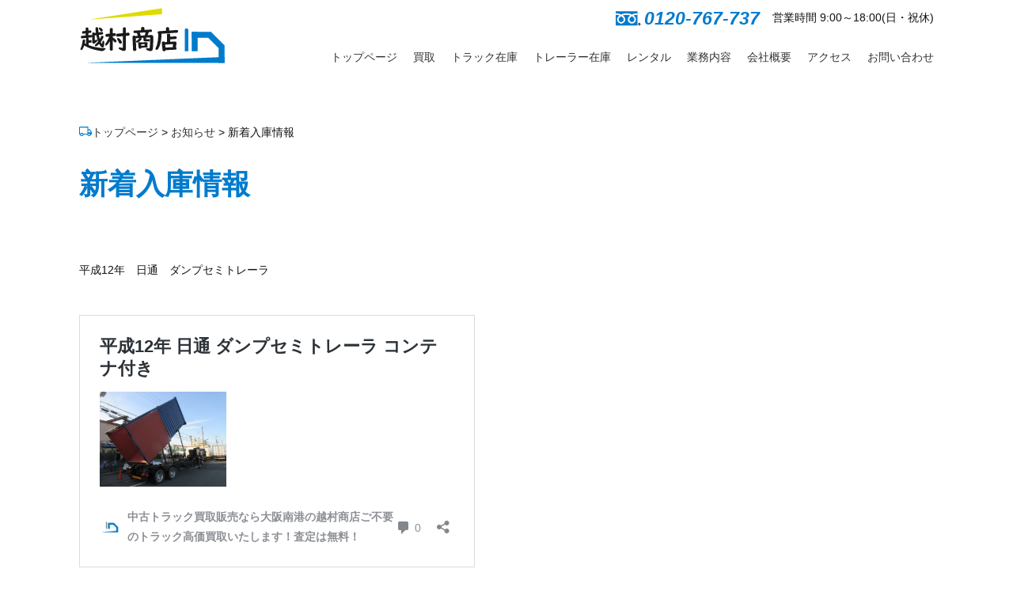

--- FILE ---
content_type: text/html; charset=UTF-8
request_url: https://koshimurashouten.com/news/%E6%96%B0%E7%9D%80%E6%83%85%E5%A0%B1-2/
body_size: 7984
content:
<!doctype html>
<html lang="ja">
<head>
<meta charset="utf-8">
<meta name="viewport" content="width=device-width, initial-scale=1">
<link rel="stylesheet" type="text/css" media="screen,print" href="https://koshimurashouten.com/wp-content/themes/koshimurashouten/css/utility.css">
<link rel="stylesheet" type="text/css" media="screen,print" href="https://koshimurashouten.com/wp-content/themes/koshimurashouten/css/style.css?20230406-1">
<link rel="preconnect" href="https://fonts.googleapis.com">
<link rel="preconnect" href="https://fonts.gstatic.com" crossorigin>
<link href="https://fonts.googleapis.com/css2?family=Anton&family=Kiwi+Maru:wght@300;400;500&display=swap" rel="stylesheet">
<script src="https://ajax.googleapis.com/ajax/libs/jquery/3.3.1/jquery.min.js"></script>
<link rel="stylesheet" type="text/css" media="screen,print" href="https://koshimurashouten.com/wp-content/themes/koshimurashouten/css/slick-theme.css">
<link href="https://koshimurashouten.com/wp-content/themes/koshimurashouten/css/slick.css" rel="stylesheet">	
<script src="https://koshimurashouten.com/wp-content/themes/koshimurashouten/js/slick.js"></script>
<link href="https://fonts.googleapis.com/icon?family=Material+Icons" rel="stylesheet">
<meta name="apple-mobile-web-app-title" content="越村商店">
<link rel="shortcut icon" href="https://koshimurashouten.com/wp-content/themes/koshimurashouten/img/favicon.ico" />
<link rel="apple-touch-icon" href="https://koshimurashouten.com/wp-content/themes/koshimurashouten/img/favicon.png" />
<meta name="msvalidate.01" content="B940C8D1D5E0576110E4D3031F5C2B3E" />	
	
<script>
// トラックスライダー
$(document).ready(function () {
	$('.truck-slider').slick({
    infinite: true, //スライドのループ有効化
        centerMode: true, //要素を中央寄せ
        centerPadding:'0%', //両サイドの見えている部分のサイズ
        autoplay: true, //自動再生
		autoplaySpeed: 3000,
		speed: 1000,
		slidesToShow: 2,
		arrows: true,
		responsive:[
        {
            breakpoint: 1024,
            settings:{
                slidesToShow: 2,
				
            }
        },
        {
            breakpoint: 1023,
            settings:{
                slidesToShow: 1,
				centerPadding:'0%', //両サイドの見えている部分のサイズ
            }
        },
    ]
	});
});	
	
// トラックスライダー	
$(document).ready(function () {
	$('.trailer-slider').slick({
    infinite: true, //スライドのループ有効化
        centerMode: true, //要素を中央寄せ
        centerPadding:'0%', //両サイドの見えている部分のサイズ
        autoplay: true, //自動再生
		autoplaySpeed: 3000,
		speed: 1000,
		slidesToShow: 2,
		arrows: true,
		responsive:[
        {
            breakpoint: 1024,
            settings:{
                slidesToShow: 2,
				
            }
        },
        {
            breakpoint: 1023,
            settings:{
                slidesToShow: 1,
				centerPadding:'0%', //両サイドの見えている部分のサイズ
            }
        },
    ]
	});
});
	
$(function(){
  $('.btn-trigger').on('click', function() {
    $(this).toggleClass('active');
	$('.sp-menu').slideToggle();
    return false;
  });
});

/* ローディング */
// # loading
//--------------------
$(window).on('load', function () {
  var loaded = function loaded() {
	$('.loading-bg').fadeOut(1000, function () {
      $('body').addClass('isLoaded');
    });    
	  
    $('.loading').fadeOut(500, function () {
      $('body').addClass('isLoaded');
    });
  };
  setTimeout(loaded, 1800);
});		
	
</script>	
<!-- Global site tag (gtag.js) - Google Analytics -->
<script async src="https://www.googletagmanager.com/gtag/js?id=UA-53159667-1"></script>
<script>
  window.dataLayer = window.dataLayer || [];
  function gtag(){dataLayer.push(arguments);}
  gtag('js', new Date());

  gtag('config', 'UA-53159667-1');
</script>
<meta name='robots' content='index, follow, max-image-preview:large, max-snippet:-1, max-video-preview:-1' />

	<!-- This site is optimized with the Yoast SEO plugin v20.8 - https://yoast.com/wordpress/plugins/seo/ -->
	<title>新着入庫情報 - 大阪南港の越村商店</title>
	<meta name="description" content="新着入庫情報 - 中古トラック買取販売なら大阪南港の越村商店ご不要のトラック高価買取いたします！査定は無料！" />
	<link rel="canonical" href="https://koshimurashouten.com/news/新着情報-2/" />
	<meta property="og:locale" content="ja_JP" />
	<meta property="og:type" content="article" />
	<meta property="og:title" content="新着入庫情報 - 大阪南港の越村商店" />
	<meta property="og:description" content="新着入庫情報 - 中古トラック買取販売なら大阪南港の越村商店ご不要のトラック高価買取いたします！査定は無料！" />
	<meta property="og:url" content="https://koshimurashouten.com/news/新着情報-2/" />
	<meta property="og:site_name" content="中古トラック買取販売なら大阪南港の越村商店ご不要のトラック高価買取いたします！査定は無料！" />
	<meta property="article:published_time" content="2022-11-21T07:28:45+00:00" />
	<meta property="article:modified_time" content="2022-11-21T07:29:34+00:00" />
	<meta name="author" content="wada" />
	<meta name="twitter:card" content="summary_large_image" />
	<meta name="twitter:label1" content="執筆者" />
	<meta name="twitter:data1" content="wada" />
	<script type="application/ld+json" class="yoast-schema-graph">{"@context":"https://schema.org","@graph":[{"@type":"Article","@id":"https://koshimurashouten.com/news/%e6%96%b0%e7%9d%80%e6%83%85%e5%a0%b1-2/#article","isPartOf":{"@id":"https://koshimurashouten.com/news/%e6%96%b0%e7%9d%80%e6%83%85%e5%a0%b1-2/"},"author":{"name":"wada","@id":"https://koshimurashouten.com/#/schema/person/8633a0a537b5ff801826245cd1bb0048"},"headline":"新着入庫情報","datePublished":"2022-11-21T07:28:45+00:00","dateModified":"2022-11-21T07:29:34+00:00","mainEntityOfPage":{"@id":"https://koshimurashouten.com/news/%e6%96%b0%e7%9d%80%e6%83%85%e5%a0%b1-2/"},"wordCount":89,"commentCount":0,"publisher":{"@id":"https://koshimurashouten.com/#organization"},"articleSection":["お知らせ"],"inLanguage":"ja","potentialAction":[{"@type":"CommentAction","name":"Comment","target":["https://koshimurashouten.com/news/%e6%96%b0%e7%9d%80%e6%83%85%e5%a0%b1-2/#respond"]}]},{"@type":"WebPage","@id":"https://koshimurashouten.com/news/%e6%96%b0%e7%9d%80%e6%83%85%e5%a0%b1-2/","url":"https://koshimurashouten.com/news/%e6%96%b0%e7%9d%80%e6%83%85%e5%a0%b1-2/","name":"新着入庫情報 - 大阪南港の越村商店","isPartOf":{"@id":"https://koshimurashouten.com/#website"},"datePublished":"2022-11-21T07:28:45+00:00","dateModified":"2022-11-21T07:29:34+00:00","description":"新着入庫情報 - 中古トラック買取販売なら大阪南港の越村商店ご不要のトラック高価買取いたします！査定は無料！","breadcrumb":{"@id":"https://koshimurashouten.com/news/%e6%96%b0%e7%9d%80%e6%83%85%e5%a0%b1-2/#breadcrumb"},"inLanguage":"ja","potentialAction":[{"@type":"ReadAction","target":["https://koshimurashouten.com/news/%e6%96%b0%e7%9d%80%e6%83%85%e5%a0%b1-2/"]}]},{"@type":"BreadcrumbList","@id":"https://koshimurashouten.com/news/%e6%96%b0%e7%9d%80%e6%83%85%e5%a0%b1-2/#breadcrumb","itemListElement":[{"@type":"ListItem","position":1,"name":"ホーム","item":"https://koshimurashouten.com/"},{"@type":"ListItem","position":2,"name":"新着入庫情報"}]},{"@type":"WebSite","@id":"https://koshimurashouten.com/#website","url":"https://koshimurashouten.com/","name":"中古トラック買取販売なら大阪南港の越村商店ご不要のトラック高価買取いたします！査定は無料！","description":"","publisher":{"@id":"https://koshimurashouten.com/#organization"},"alternateName":"越村商店","potentialAction":[{"@type":"SearchAction","target":{"@type":"EntryPoint","urlTemplate":"https://koshimurashouten.com/?s={search_term_string}"},"query-input":"required name=search_term_string"}],"inLanguage":"ja"},{"@type":"Organization","@id":"https://koshimurashouten.com/#organization","name":"越村商店","url":"https://koshimurashouten.com/","logo":{"@type":"ImageObject","inLanguage":"ja","@id":"https://koshimurashouten.com/#/schema/logo/image/","url":"https://koshimurashouten.com/wp-content/uploads/companylogo.png","contentUrl":"https://koshimurashouten.com/wp-content/uploads/companylogo.png","width":112,"height":112,"caption":"越村商店"},"image":{"@id":"https://koshimurashouten.com/#/schema/logo/image/"}},{"@type":"Person","@id":"https://koshimurashouten.com/#/schema/person/8633a0a537b5ff801826245cd1bb0048","name":"wada","image":{"@type":"ImageObject","inLanguage":"ja","@id":"https://koshimurashouten.com/#/schema/person/image/","url":"https://secure.gravatar.com/avatar/fc6ae52b2e35491297b93d12fa6a8c9e?s=96&d=mm&r=g","contentUrl":"https://secure.gravatar.com/avatar/fc6ae52b2e35491297b93d12fa6a8c9e?s=96&d=mm&r=g","caption":"wada"},"url":"https://koshimurashouten.com/author/wada/"}]}</script>
	<!-- / Yoast SEO plugin. -->


<script type="text/javascript">
window._wpemojiSettings = {"baseUrl":"https:\/\/s.w.org\/images\/core\/emoji\/14.0.0\/72x72\/","ext":".png","svgUrl":"https:\/\/s.w.org\/images\/core\/emoji\/14.0.0\/svg\/","svgExt":".svg","source":{"concatemoji":"https:\/\/koshimurashouten.com\/wp-includes\/js\/wp-emoji-release.min.js?ver=6.1.1"}};
/*! This file is auto-generated */
!function(e,a,t){var n,r,o,i=a.createElement("canvas"),p=i.getContext&&i.getContext("2d");function s(e,t){var a=String.fromCharCode,e=(p.clearRect(0,0,i.width,i.height),p.fillText(a.apply(this,e),0,0),i.toDataURL());return p.clearRect(0,0,i.width,i.height),p.fillText(a.apply(this,t),0,0),e===i.toDataURL()}function c(e){var t=a.createElement("script");t.src=e,t.defer=t.type="text/javascript",a.getElementsByTagName("head")[0].appendChild(t)}for(o=Array("flag","emoji"),t.supports={everything:!0,everythingExceptFlag:!0},r=0;r<o.length;r++)t.supports[o[r]]=function(e){if(p&&p.fillText)switch(p.textBaseline="top",p.font="600 32px Arial",e){case"flag":return s([127987,65039,8205,9895,65039],[127987,65039,8203,9895,65039])?!1:!s([55356,56826,55356,56819],[55356,56826,8203,55356,56819])&&!s([55356,57332,56128,56423,56128,56418,56128,56421,56128,56430,56128,56423,56128,56447],[55356,57332,8203,56128,56423,8203,56128,56418,8203,56128,56421,8203,56128,56430,8203,56128,56423,8203,56128,56447]);case"emoji":return!s([129777,127995,8205,129778,127999],[129777,127995,8203,129778,127999])}return!1}(o[r]),t.supports.everything=t.supports.everything&&t.supports[o[r]],"flag"!==o[r]&&(t.supports.everythingExceptFlag=t.supports.everythingExceptFlag&&t.supports[o[r]]);t.supports.everythingExceptFlag=t.supports.everythingExceptFlag&&!t.supports.flag,t.DOMReady=!1,t.readyCallback=function(){t.DOMReady=!0},t.supports.everything||(n=function(){t.readyCallback()},a.addEventListener?(a.addEventListener("DOMContentLoaded",n,!1),e.addEventListener("load",n,!1)):(e.attachEvent("onload",n),a.attachEvent("onreadystatechange",function(){"complete"===a.readyState&&t.readyCallback()})),(e=t.source||{}).concatemoji?c(e.concatemoji):e.wpemoji&&e.twemoji&&(c(e.twemoji),c(e.wpemoji)))}(window,document,window._wpemojiSettings);
</script>
<style type="text/css">
img.wp-smiley,
img.emoji {
	display: inline !important;
	border: none !important;
	box-shadow: none !important;
	height: 1em !important;
	width: 1em !important;
	margin: 0 0.07em !important;
	vertical-align: -0.1em !important;
	background: none !important;
	padding: 0 !important;
}
</style>
	<link rel='stylesheet' id='wp-block-library-css' href='https://koshimurashouten.com/wp-includes/css/dist/block-library/style.min.css?ver=6.1.1' type='text/css' media='all' />
<link rel='stylesheet' id='classic-theme-styles-css' href='https://koshimurashouten.com/wp-includes/css/classic-themes.min.css?ver=1' type='text/css' media='all' />
<style id='global-styles-inline-css' type='text/css'>
body{--wp--preset--color--black: #000000;--wp--preset--color--cyan-bluish-gray: #abb8c3;--wp--preset--color--white: #ffffff;--wp--preset--color--pale-pink: #f78da7;--wp--preset--color--vivid-red: #cf2e2e;--wp--preset--color--luminous-vivid-orange: #ff6900;--wp--preset--color--luminous-vivid-amber: #fcb900;--wp--preset--color--light-green-cyan: #7bdcb5;--wp--preset--color--vivid-green-cyan: #00d084;--wp--preset--color--pale-cyan-blue: #8ed1fc;--wp--preset--color--vivid-cyan-blue: #0693e3;--wp--preset--color--vivid-purple: #9b51e0;--wp--preset--gradient--vivid-cyan-blue-to-vivid-purple: linear-gradient(135deg,rgba(6,147,227,1) 0%,rgb(155,81,224) 100%);--wp--preset--gradient--light-green-cyan-to-vivid-green-cyan: linear-gradient(135deg,rgb(122,220,180) 0%,rgb(0,208,130) 100%);--wp--preset--gradient--luminous-vivid-amber-to-luminous-vivid-orange: linear-gradient(135deg,rgba(252,185,0,1) 0%,rgba(255,105,0,1) 100%);--wp--preset--gradient--luminous-vivid-orange-to-vivid-red: linear-gradient(135deg,rgba(255,105,0,1) 0%,rgb(207,46,46) 100%);--wp--preset--gradient--very-light-gray-to-cyan-bluish-gray: linear-gradient(135deg,rgb(238,238,238) 0%,rgb(169,184,195) 100%);--wp--preset--gradient--cool-to-warm-spectrum: linear-gradient(135deg,rgb(74,234,220) 0%,rgb(151,120,209) 20%,rgb(207,42,186) 40%,rgb(238,44,130) 60%,rgb(251,105,98) 80%,rgb(254,248,76) 100%);--wp--preset--gradient--blush-light-purple: linear-gradient(135deg,rgb(255,206,236) 0%,rgb(152,150,240) 100%);--wp--preset--gradient--blush-bordeaux: linear-gradient(135deg,rgb(254,205,165) 0%,rgb(254,45,45) 50%,rgb(107,0,62) 100%);--wp--preset--gradient--luminous-dusk: linear-gradient(135deg,rgb(255,203,112) 0%,rgb(199,81,192) 50%,rgb(65,88,208) 100%);--wp--preset--gradient--pale-ocean: linear-gradient(135deg,rgb(255,245,203) 0%,rgb(182,227,212) 50%,rgb(51,167,181) 100%);--wp--preset--gradient--electric-grass: linear-gradient(135deg,rgb(202,248,128) 0%,rgb(113,206,126) 100%);--wp--preset--gradient--midnight: linear-gradient(135deg,rgb(2,3,129) 0%,rgb(40,116,252) 100%);--wp--preset--duotone--dark-grayscale: url('#wp-duotone-dark-grayscale');--wp--preset--duotone--grayscale: url('#wp-duotone-grayscale');--wp--preset--duotone--purple-yellow: url('#wp-duotone-purple-yellow');--wp--preset--duotone--blue-red: url('#wp-duotone-blue-red');--wp--preset--duotone--midnight: url('#wp-duotone-midnight');--wp--preset--duotone--magenta-yellow: url('#wp-duotone-magenta-yellow');--wp--preset--duotone--purple-green: url('#wp-duotone-purple-green');--wp--preset--duotone--blue-orange: url('#wp-duotone-blue-orange');--wp--preset--font-size--small: 13px;--wp--preset--font-size--medium: 20px;--wp--preset--font-size--large: 36px;--wp--preset--font-size--x-large: 42px;--wp--preset--spacing--20: 0.44rem;--wp--preset--spacing--30: 0.67rem;--wp--preset--spacing--40: 1rem;--wp--preset--spacing--50: 1.5rem;--wp--preset--spacing--60: 2.25rem;--wp--preset--spacing--70: 3.38rem;--wp--preset--spacing--80: 5.06rem;}:where(.is-layout-flex){gap: 0.5em;}body .is-layout-flow > .alignleft{float: left;margin-inline-start: 0;margin-inline-end: 2em;}body .is-layout-flow > .alignright{float: right;margin-inline-start: 2em;margin-inline-end: 0;}body .is-layout-flow > .aligncenter{margin-left: auto !important;margin-right: auto !important;}body .is-layout-constrained > .alignleft{float: left;margin-inline-start: 0;margin-inline-end: 2em;}body .is-layout-constrained > .alignright{float: right;margin-inline-start: 2em;margin-inline-end: 0;}body .is-layout-constrained > .aligncenter{margin-left: auto !important;margin-right: auto !important;}body .is-layout-constrained > :where(:not(.alignleft):not(.alignright):not(.alignfull)){max-width: var(--wp--style--global--content-size);margin-left: auto !important;margin-right: auto !important;}body .is-layout-constrained > .alignwide{max-width: var(--wp--style--global--wide-size);}body .is-layout-flex{display: flex;}body .is-layout-flex{flex-wrap: wrap;align-items: center;}body .is-layout-flex > *{margin: 0;}:where(.wp-block-columns.is-layout-flex){gap: 2em;}.has-black-color{color: var(--wp--preset--color--black) !important;}.has-cyan-bluish-gray-color{color: var(--wp--preset--color--cyan-bluish-gray) !important;}.has-white-color{color: var(--wp--preset--color--white) !important;}.has-pale-pink-color{color: var(--wp--preset--color--pale-pink) !important;}.has-vivid-red-color{color: var(--wp--preset--color--vivid-red) !important;}.has-luminous-vivid-orange-color{color: var(--wp--preset--color--luminous-vivid-orange) !important;}.has-luminous-vivid-amber-color{color: var(--wp--preset--color--luminous-vivid-amber) !important;}.has-light-green-cyan-color{color: var(--wp--preset--color--light-green-cyan) !important;}.has-vivid-green-cyan-color{color: var(--wp--preset--color--vivid-green-cyan) !important;}.has-pale-cyan-blue-color{color: var(--wp--preset--color--pale-cyan-blue) !important;}.has-vivid-cyan-blue-color{color: var(--wp--preset--color--vivid-cyan-blue) !important;}.has-vivid-purple-color{color: var(--wp--preset--color--vivid-purple) !important;}.has-black-background-color{background-color: var(--wp--preset--color--black) !important;}.has-cyan-bluish-gray-background-color{background-color: var(--wp--preset--color--cyan-bluish-gray) !important;}.has-white-background-color{background-color: var(--wp--preset--color--white) !important;}.has-pale-pink-background-color{background-color: var(--wp--preset--color--pale-pink) !important;}.has-vivid-red-background-color{background-color: var(--wp--preset--color--vivid-red) !important;}.has-luminous-vivid-orange-background-color{background-color: var(--wp--preset--color--luminous-vivid-orange) !important;}.has-luminous-vivid-amber-background-color{background-color: var(--wp--preset--color--luminous-vivid-amber) !important;}.has-light-green-cyan-background-color{background-color: var(--wp--preset--color--light-green-cyan) !important;}.has-vivid-green-cyan-background-color{background-color: var(--wp--preset--color--vivid-green-cyan) !important;}.has-pale-cyan-blue-background-color{background-color: var(--wp--preset--color--pale-cyan-blue) !important;}.has-vivid-cyan-blue-background-color{background-color: var(--wp--preset--color--vivid-cyan-blue) !important;}.has-vivid-purple-background-color{background-color: var(--wp--preset--color--vivid-purple) !important;}.has-black-border-color{border-color: var(--wp--preset--color--black) !important;}.has-cyan-bluish-gray-border-color{border-color: var(--wp--preset--color--cyan-bluish-gray) !important;}.has-white-border-color{border-color: var(--wp--preset--color--white) !important;}.has-pale-pink-border-color{border-color: var(--wp--preset--color--pale-pink) !important;}.has-vivid-red-border-color{border-color: var(--wp--preset--color--vivid-red) !important;}.has-luminous-vivid-orange-border-color{border-color: var(--wp--preset--color--luminous-vivid-orange) !important;}.has-luminous-vivid-amber-border-color{border-color: var(--wp--preset--color--luminous-vivid-amber) !important;}.has-light-green-cyan-border-color{border-color: var(--wp--preset--color--light-green-cyan) !important;}.has-vivid-green-cyan-border-color{border-color: var(--wp--preset--color--vivid-green-cyan) !important;}.has-pale-cyan-blue-border-color{border-color: var(--wp--preset--color--pale-cyan-blue) !important;}.has-vivid-cyan-blue-border-color{border-color: var(--wp--preset--color--vivid-cyan-blue) !important;}.has-vivid-purple-border-color{border-color: var(--wp--preset--color--vivid-purple) !important;}.has-vivid-cyan-blue-to-vivid-purple-gradient-background{background: var(--wp--preset--gradient--vivid-cyan-blue-to-vivid-purple) !important;}.has-light-green-cyan-to-vivid-green-cyan-gradient-background{background: var(--wp--preset--gradient--light-green-cyan-to-vivid-green-cyan) !important;}.has-luminous-vivid-amber-to-luminous-vivid-orange-gradient-background{background: var(--wp--preset--gradient--luminous-vivid-amber-to-luminous-vivid-orange) !important;}.has-luminous-vivid-orange-to-vivid-red-gradient-background{background: var(--wp--preset--gradient--luminous-vivid-orange-to-vivid-red) !important;}.has-very-light-gray-to-cyan-bluish-gray-gradient-background{background: var(--wp--preset--gradient--very-light-gray-to-cyan-bluish-gray) !important;}.has-cool-to-warm-spectrum-gradient-background{background: var(--wp--preset--gradient--cool-to-warm-spectrum) !important;}.has-blush-light-purple-gradient-background{background: var(--wp--preset--gradient--blush-light-purple) !important;}.has-blush-bordeaux-gradient-background{background: var(--wp--preset--gradient--blush-bordeaux) !important;}.has-luminous-dusk-gradient-background{background: var(--wp--preset--gradient--luminous-dusk) !important;}.has-pale-ocean-gradient-background{background: var(--wp--preset--gradient--pale-ocean) !important;}.has-electric-grass-gradient-background{background: var(--wp--preset--gradient--electric-grass) !important;}.has-midnight-gradient-background{background: var(--wp--preset--gradient--midnight) !important;}.has-small-font-size{font-size: var(--wp--preset--font-size--small) !important;}.has-medium-font-size{font-size: var(--wp--preset--font-size--medium) !important;}.has-large-font-size{font-size: var(--wp--preset--font-size--large) !important;}.has-x-large-font-size{font-size: var(--wp--preset--font-size--x-large) !important;}
.wp-block-navigation a:where(:not(.wp-element-button)){color: inherit;}
:where(.wp-block-columns.is-layout-flex){gap: 2em;}
.wp-block-pullquote{font-size: 1.5em;line-height: 1.6;}
</style>
<link rel='stylesheet' id='foobox-free-min-css' href='https://koshimurashouten.com/wp-content/plugins/foobox-image-lightbox/free/css/foobox.free.min.css?ver=2.7.34' type='text/css' media='all' />
<link rel='stylesheet' id='contact-form-7-css' href='https://koshimurashouten.com/wp-content/plugins/contact-form-7/includes/css/styles.css?ver=5.7.7' type='text/css' media='all' />
<script type='text/javascript' src='https://koshimurashouten.com/wp-includes/js/jquery/jquery.min.js?ver=3.6.1' id='jquery-core-js'></script>
<script type='text/javascript' src='https://koshimurashouten.com/wp-includes/js/jquery/jquery-migrate.min.js?ver=3.3.2' id='jquery-migrate-js'></script>
<script type='text/javascript' id='foobox-free-min-js-before'>
/* Run FooBox FREE (v2.7.34) */
var FOOBOX = window.FOOBOX = {
	ready: true,
	disableOthers: false,
	o: {wordpress: { enabled: true }, countMessage:'image %index of %total', captions: { dataTitle: ["captionTitle","title"], dataDesc: ["captionDesc","description"] }, rel: '', excludes:'.fbx-link,.nofoobox,.nolightbox,a[href*="pinterest.com/pin/create/button/"]', affiliate : { enabled: false }},
	selectors: [
		".foogallery-container.foogallery-lightbox-foobox", ".foogallery-container.foogallery-lightbox-foobox-free", ".gallery", ".wp-block-gallery", ".wp-caption", ".wp-block-image", "a:has(img[class*=wp-image-])", ".foobox"
	],
	pre: function( $ ){
		// Custom JavaScript (Pre)
		
	},
	post: function( $ ){
		// Custom JavaScript (Post)
		
		// Custom Captions Code
		
	},
	custom: function( $ ){
		// Custom Extra JS
		
	}
};
</script>
<script type='text/javascript' src='https://koshimurashouten.com/wp-content/plugins/foobox-image-lightbox/free/js/foobox.free.min.js?ver=2.7.34' id='foobox-free-min-js'></script>
<link rel="https://api.w.org/" href="https://koshimurashouten.com/wp-json/" /><link rel="alternate" type="application/json" href="https://koshimurashouten.com/wp-json/wp/v2/posts/1735" /><link rel="EditURI" type="application/rsd+xml" title="RSD" href="https://koshimurashouten.com/xmlrpc.php?rsd" />
<link rel="wlwmanifest" type="application/wlwmanifest+xml" href="https://koshimurashouten.com/wp-includes/wlwmanifest.xml" />
<meta name="generator" content="WordPress 6.1.1" />
<link rel='shortlink' href='https://koshimurashouten.com/?p=1735' />
<link rel="alternate" type="application/json+oembed" href="https://koshimurashouten.com/wp-json/oembed/1.0/embed?url=https%3A%2F%2Fkoshimurashouten.com%2Fnews%2F%25e6%2596%25b0%25e7%259d%2580%25e6%2583%2585%25e5%25a0%25b1-2%2F" />
<link rel="alternate" type="text/xml+oembed" href="https://koshimurashouten.com/wp-json/oembed/1.0/embed?url=https%3A%2F%2Fkoshimurashouten.com%2Fnews%2F%25e6%2596%25b0%25e7%259d%2580%25e6%2583%2585%25e5%25a0%25b1-2%2F&#038;format=xml" />
<link rel="icon" href="https://koshimurashouten.com/wp-content/uploads/cropped-favicon-32x32.png" sizes="32x32" />
<link rel="icon" href="https://koshimurashouten.com/wp-content/uploads/cropped-favicon-192x192.png" sizes="192x192" />
<link rel="apple-touch-icon" href="https://koshimurashouten.com/wp-content/uploads/cropped-favicon-180x180.png" />
<meta name="msapplication-TileImage" content="https://koshimurashouten.com/wp-content/uploads/cropped-favicon-270x270.png" />
		
</head>

<body data-rsssl=1>
<div class="wrapper">
  <header>
	<div>  
    <div><a href="https://koshimurashouten.com"><img src="https://koshimurashouten.com/wp-content/themes/koshimurashouten/img/logo.png?20221102-1" width="" alt="越村商店"/></a></div>
	  
	<div>
	<p class="freedial"><a href="tel:0120767737"><img src="https://koshimurashouten.com/wp-content/themes/koshimurashouten/img/freedial.png" width="32" height="19" alt="フリーダイヤル"/><span class="eng">0120-767-737</span></a>営業時間 9:00～18:00(日・祝休)</p>
    <ul>
      <li><a href="https://koshimurashouten.com/">トップページ</a></li>
      <li><a href="https://koshimurashouten.com/purchase">買取</a></li>
      <li><a href="https://koshimurashouten.com/truck">トラック在庫</a></li>
      <li><a href="https://koshimurashouten.com/trailer">トレーラー在庫</a></li>
      <li><a href="https://koshimurashouten.com/rental">レンタル</a></li>
      <li><a href="https://koshimurashouten.com/service">業務内容</a></li>
      <li><a href="https://koshimurashouten.com/company">会社概要</a></li>
      <li><a href="https://koshimurashouten.com/company#access">アクセス</a></li>
      <li><a href="https://koshimurashouten.com/contact">お問い合わせ</a></li>
    </ul>
		
	<div class="btn-trigger" id="btn06">
      <span></span>
      <span></span>
      <span></span>
    </div>	
	</div>
	</div>	
</header>
<div class="sp-menu">
<ul><li><a href="https://koshimurashouten.com">トップページ</a></li>
      <li><a href="https://koshimurashouten.com/purchase">買取</a></li>
      <li><a href="https://koshimurashouten.com/truck">トラック在庫</a></li>
      <li><a href="https://koshimurashouten.com/trailer">トレーラー在庫</a></li>
      <li><a href="https://koshimurashouten.com/rental">レンタル</a></li>
      <li><a href="https://koshimurashouten.com/service">業務内容</a></li>
      <li><a href="https://koshimurashouten.com/company">会社概要</a></li>
      <li><a href="https://koshimurashouten.com/company#access">アクセス</a></li>
      <li><a href="https://koshimurashouten.com/contact">お問い合わせ</a></li></ul>
	<div class="mb40">
        <h4>お電話でのお問い合わせはこちら</h4>
        <p class="telephone eng"><a href="tel:0120767737"><img src="https://koshimurashouten.com/wp-content/themes/koshimurashouten/img/freedial.png" alt="フリーダイヤル" width="30"/>0120-767-737</a></p>
        <p>営業時間 9:00～18:00(日・祝休)</p>
      </div>
      <div>
        <h4>Webからのお問い合わせはこちら</h4>
        <p class="contact-bt"><a href="https://koshimurashouten.com/contact">お問い合わせ<img src="https://koshimurashouten.com/wp-content/themes/koshimurashouten/img/arrow-k.svg" alt="" height="14" width="auto"/></a></p>
      </div>
	
</div>	
  <main>    <div class="single-area">
      <div class="breadcrumbs" typeof="BreadcrumbList" vocab="https://schema.org/">
    <!-- Breadcrumb NavXT 7.4.1 -->
<span property="itemListElement" typeof="ListItem"><a property="item" typeof="WebPage" title="Go to 中古トラック買取販売なら大阪南港の越村商店ご不要のトラック高価買取いたします！査定は無料！." href="https://koshimurashouten.com" class="home" ><span property="name"><img src="https://koshimurashouten.com/wp-content/themes/koshimurashouten/img/bread.svg" width="16">トップページ</span></a><meta property="position" content="1"></span> &gt; <span property="itemListElement" typeof="ListItem"><a property="item" typeof="WebPage" title="Go to the お知らせ カテゴリー archives." href="https://koshimurashouten.com/category/news/" class="taxonomy category" ><span property="name">お知らせ</span></a><meta property="position" content="2"></span> &gt; <span property="itemListElement" typeof="ListItem"><span property="name" class="post post-post current-item">新着入庫情報</span><meta property="url" content="https://koshimurashouten.com/news/%e6%96%b0%e7%9d%80%e6%83%85%e5%a0%b1-2/"><meta property="position" content="3"></span></div>
      
		<div class="single-news">
				
			<h1>新着入庫情報</h1>
			<div class="news-area">
<p>平成12年　日通　ダンプセミトレーラ</p>
<blockquote class="wp-embedded-content" data-secret="VGMiYezHCs"><p><a href="https://koshimurashouten.com/trailer/%e5%b9%b3%e6%88%9012%e5%b9%b4-%e6%97%a5%e9%80%9a-%e3%83%80%e3%83%b3%e3%83%97%e3%82%bb%e3%83%9f%e3%83%88%e3%83%ac%e3%83%bc%e3%83%a9-%e3%82%b3%e3%83%b3%e3%83%86%e3%83%8a%e4%bb%98%e3%81%8d/">平成12年 日通 ダンプセミトレーラ コンテナ付き</a></p></blockquote>
<p><iframe class="wp-embedded-content" sandbox="allow-scripts" security="restricted" style="position: absolute; clip: rect(1px, 1px, 1px, 1px);" title="&#8220;平成12年 日通 ダンプセミトレーラ コンテナ付き&#8221; &#8212; 中古トラック買取販売なら大阪南港の越村商店ご不要のトラック高価買取いたします！査定は無料！" src="https://koshimurashouten.com/trailer/%e5%b9%b3%e6%88%9012%e5%b9%b4-%e6%97%a5%e9%80%9a-%e3%83%80%e3%83%b3%e3%83%97%e3%82%bb%e3%83%9f%e3%83%88%e3%83%ac%e3%83%bc%e3%83%a9-%e3%82%b3%e3%83%b3%e3%83%86%e3%83%8a%e4%bb%98%e3%81%8d/embed/#?secret=QzBebYE2Nv#?secret=VGMiYezHCs" data-secret="VGMiYezHCs" width="500" height="282" frameborder="0" marginwidth="0" marginheight="0" scrolling="no"></iframe></p>
<p>平成18年　トレクス　冷蔵冷凍セミトレーラ　リフトアクスル</p>
<blockquote class="wp-embedded-content" data-secret="U7X9H3weYR"><p><a href="https://koshimurashouten.com/trailer/%e5%b9%b3%e6%88%9018%e5%b9%b4-%e3%83%88%e3%83%ac%e3%82%af%e3%82%b9-%e5%86%b7%e8%94%b5%e5%86%b7%e5%87%8d%e3%82%bb%e3%83%9f%e3%83%88%e3%83%ac%e3%83%bc%e3%83%a9-%e3%83%aa%e3%83%95%e3%83%88%e3%82%a2/">平成18年 トレクス 冷蔵冷凍セミトレーラ リフトアクスル</a></p></blockquote>
<p><iframe class="wp-embedded-content" sandbox="allow-scripts" security="restricted" style="position: absolute; clip: rect(1px, 1px, 1px, 1px);" title="&#8220;平成18年 トレクス 冷蔵冷凍セミトレーラ リフトアクスル&#8221; &#8212; 中古トラック買取販売なら大阪南港の越村商店ご不要のトラック高価買取いたします！査定は無料！" src="https://koshimurashouten.com/trailer/%e5%b9%b3%e6%88%9018%e5%b9%b4-%e3%83%88%e3%83%ac%e3%82%af%e3%82%b9-%e5%86%b7%e8%94%b5%e5%86%b7%e5%87%8d%e3%82%bb%e3%83%9f%e3%83%88%e3%83%ac%e3%83%bc%e3%83%a9-%e3%83%aa%e3%83%95%e3%83%88%e3%82%a2/embed/#?secret=GD1gka9gkl#?secret=U7X9H3weYR" data-secret="U7X9H3weYR" width="500" height="282" frameborder="0" marginwidth="0" marginheight="0" scrolling="no"></iframe></p>
<p>本日、上記2台が入庫致しました！</p>
			</div>
				
		</div>
		
		<p class="return-bt"><a href="#" onclick="javascript:window.history.back(-1);return false;">前のページへ戻る<img src="https://koshimurashouten.com/wp-content/themes/koshimurashouten/img/arrow-k.svg" alt="" width="8" height="auto"/></a></p>
    </div>
    <!-- single-area -->
    
    
    <!-- 投稿ページは非表示 -->

</main>
  <footer>
    <p><a href="https://koshimurashouten.com"><img src="https://koshimurashouten.com/wp-content/themes/koshimurashouten/img/logo.png?20221102-1" width="142" height="auto" alt=""/></a></p>
    <p class="address">南港営業所<br>大阪市住之江区南港東3丁目1-45</p>
    <ul>
      <li><a href="https://koshimurashouten.com">トップページ</a></li>
      <li><a href="https://koshimurashouten.com/purchase">買取</a></li>
      <li><a href="https://koshimurashouten.com/truck">トラック在庫</a></li>
      <li><a href="https://koshimurashouten.com/trailer">トレーラー在庫</a></li>
      <li><a href="https://koshimurashouten.com/rental">レンタル</a></li>
      <li><a href="https://koshimurashouten.com/service">業務内容</a></li>
    </ul>
    <ul>
      <li><a href="https://koshimurashouten.com/company">会社概要</a></li>
      <li><a href="https://koshimurashouten.com/company#access">アクセス</a></li>
      <li><a href="https://koshimurashouten.com/contact">お問い合わせ</a></li>
      <li><a href="https://koshimurashouten.com/blog">南港営業所 和田のブログ</a></li>
    </ul>
    <p class="copylight">&copy;&nbsp;中古トラック高価買取・販売 大阪南港の越村商店</p>
  </footer>
</div>
<!-- wrapper -->
<script type='text/javascript' src='https://koshimurashouten.com/wp-content/plugins/contact-form-7/includes/swv/js/index.js?ver=5.7.7' id='swv-js'></script>
<script type='text/javascript' id='contact-form-7-js-extra'>
/* <![CDATA[ */
var wpcf7 = {"api":{"root":"https:\/\/koshimurashouten.com\/wp-json\/","namespace":"contact-form-7\/v1"}};
/* ]]> */
</script>
<script type='text/javascript' src='https://koshimurashouten.com/wp-content/plugins/contact-form-7/includes/js/index.js?ver=5.7.7' id='contact-form-7-js'></script>
<script type='text/javascript' src='https://koshimurashouten.com/wp-includes/js/wp-embed.min.js?ver=6.1.1' id='wp-embed-js'></script>
</body>
</html>

--- FILE ---
content_type: text/css
request_url: https://koshimurashouten.com/wp-content/themes/koshimurashouten/css/utility.css
body_size: 1301
content:
@charset "utf-8";
/* CSS Document */

/* ----------------------------------------------

	共通部分設定

---------------------------------------------- */
html, body, div, span, object, iframe,
h1, h2, h3, h4, h5, h6, p, blockquote, pre,
abbr, address, cite, code,
del, dfn, em, img, ins, kbd, q, samp,
small, strong, sub, sup, var,
b, i,
dl, dt, dd, ol, ul, li,
fieldset, form, label, legend,
table, caption, tbody, tfoot, thead, tr, th, td,
article, aside, canvas, details, figcaption, figure, 
footer, header, hgroup, menu, nav, section, summary,
time, mark, audio, video {
    margin: 0;
    padding: 0;
    border: 0;
    outline: 0;
    font-size: 100%;
    vertical-align: baseline;
    background: transparent;
	font-weight: normal;
}

li , dl {
	list-style: none;
}

img {
    border-style:none;
}

a {
	color: #333333;
	text-decoration: none;
}

a:hover {
	
}

.clearfix:after {
	content: ".";
	display: block;
	height: 0;
	clear: both;
	visibility: hidden;
}

.clearfix {
	display: inline-table;
}
/* Hides from IE-mac \*/  
* html .clearfix {
	height: 1%;
}

.clearfix {
	display: block;
}

.text-ce {
	text-align: center;
}

dd {
	margin-left: 0;
	padding: 0;
}

.alpha:hover img {
  opacity: 0.7;
  filter: alpha(opacity=70);
  -ms-filter: "alpha(opacity=70)";
	transition: 0.5s;
}

.alpha {
	
}

@media screen and (min-width: 900px) {

/*utility*/
.mb5 {
	margin-bottom: 5px;
}
.mb10 {
	margin-bottom: 10px;
}

.mb12 {
	margin-bottom: 12px;
}

.mb15 {
	margin-bottom: 15px;
}

.mb20 {
	margin-bottom: 20px;
}

.mb30 {
	margin-bottom: 30px;
}

.mb40 {
	margin-bottom: 40px;
}

.mb50 {
	margin-bottom: 50px;
}

.mb60 {
	margin-bottom: 60px;
}
	
.mb70 {
	margin-bottom: 70px;
}
	
.mb80 {
	margin-bottom: 80px;
}
	
.mb120 {
	margin-bottom: 120px;
}

.mt05 {
	margin-top: 5px;
}

.mt10 {
	margin-top: 10px;
}

.mt12 {
	margin-top: 12px;
}

.mt15 {
	margin-top: 15px;
}

.mt20 {
	margin-top: 20px;
}

.mt30 {
	margin-top: 30px;
}

.mt40 {
	margin-top: 40px;
}

.mt50 {
	margin-top: 50px;
}

.mt60 {
	margin-top: 60px;
}

.mt70 {
	margin-top: 70px;
}

.mt80 {
	margin-top: 80px;
}

.mt90 {
	margin-top: 90px;
}

.mt100 {
	margin-top: 100px;
}

.mt110 {
	margin-top: 110px;
}

.ml05 {
	margin-left: 5px;
}

.ml10 {
	margin-left: 10px;
}

.ml12 {
	margin-left: 12px;
}

.ml15 {
	margin-left: 15px;
}

.ml20 {
	margin-left: 20px;
}

.ml30 {
	margin-left: 30px;
}

.ml40 {
	margin-left: 40px;
}

.ml50 {
	margin-left: 50px;
}

.ml60 {
	margin-left: 60px;
}

.mr05 {
	margin-right: 5px;
}

.mr10 {
	margin-right: 10px;
}

.mr15 {
	margin-right: 15px;
}

.mr20 {
	margin-right: 20px;
}

.mr30 {
	margin-right: 30px;
}

.mr40 {
	margin-right: 40px;
}

.mr50 {
	margin-right: 50px;
}

.mr60 {
	margin-right: 60px;
}

.mr0 {
	margin-right: 60px;
}

.pt05 {
	padding-top: 5px;
}

.pt10 {
	padding-top: 10px;
}
.pt15 {
	padding-top: 15px;
}

.pt20 {
	padding-top: 20px;
}

.pt30 {
	padding-top: 30px;
}

.pt40 {
	padding-top: 40px;
}

.pb05 {
	padding-bottom: 5px;
}
.pb10 {
	padding-bottom: 10px;
}
.pb15 {
	padding-bottom: 15px;
}

.pb20 {
	padding-bottom: 20px;
}

.pb30 {
	padding-bottom: 30px;
}
.pb40 {
	padding-bottom: 40px;
}
.pl05 {
	padding-left: 5px;
}

.pl10 {
	padding-left: 10px;
}
.pl15 {
	padding-left: 15px;
}
.pl20 {
	padding-left: 20px;
}

.pl30 {
	padding-left: 30px;
}

.pl40 {
	padding-left: 40px;
}

.pr05 {
	padding-right: 5px;
}

.pr10 {
	padding-right: 10px;
}

.pr15 {
	padding-right: 15px;
}

.pr20 {
	padding-right: 20px;
}

.pr30 {
	padding-right: 30px;
}

.pr40 {
	padding-right: 40px;
}

.flt {
	float: left;
}

.flr {
	float: right;
}
	
}

@media screen and (max-width: 899px) {
/*utility*/
.mb5 {
	margin-bottom: 5px;
}
.mb10 {
	margin-bottom: 10px;
}

.mb12 {
	margin-bottom: 12px;
}

.mb15 {
	margin-bottom: 15px;
}

.mb20 {
	margin-bottom: 2%;
}

.mb30 {
	margin-bottom: 3%;
}

.mb40 {
	margin-bottom: 4%;
}

.mb50 {
	margin-bottom: 5%;
}

.mb60 {
	margin-bottom: 6%;
}

.mt05 {
	margin-top: 5px;
}

.mt10 {
	margin-top: 1%;
}

.mt12 {
	margin-top: 12px;
}

.mt15 {
	margin-top: 15px;
}

.mt20 {
	margin-top: 2%;
}

.mt30 {
	margin-top: 3%;
}

.mt40 {
	margin-top: 4%;
}

.mt50 {
	margin-top: 5%;
}

.mt60 {
	margin-top: 6%;
}

.mt70 {
	margin-top: 7%;
}

.mt80 {
	margin-top: 8%;
}

.mt90 {
	margin-top: 9%;
}

.mt100 {
	margin-top: 10%;
}

.mt110 {
	margin-top: 11%;
}

.ml05 {
	margin-left: 5px;
}

.ml10 {
	margin-left: 1%;
}

.ml12 {
	margin-left: 12px;
}

.ml15 {
	margin-left: 15px;
}

.ml20 {
	margin-left: 2%;
}

.ml30 {
	margin-left: 3%;
}

.ml40 {
	margin-left: 4%;
}

.ml50 {
	margin-left: 5%;
}

.ml60 {
	margin-left: 6%;
}

.mr05 {
	margin-right: 5px;
}

.mr10 {
	margin-right: 1%;
}

.mr15 {
	margin-right: 15px;
}

.mr20 {
	margin-right: 2%;
}

.mr30 {
	margin-right: 3%;
}

.mr40 {
	margin-right: 4%;
}

.mr50 {
	margin-right: 5%;
}

.mr60 {
	margin-right: 6%;
}

.mr0 {
	margin-right: 6%;
}

.pt05 {
	padding-top: 5px;
}

.pt10 {
	padding-top: 1%;
}
.pt15 {
	padding-top: 15px;
}

.pt20 {
	padding-top: 2%;
}

.pt30 {
	padding-top: 3%;
}

.pt40 {
	padding-top: 4%;
}

.pb05 {
	padding-bottom: 5px;
}
.pb10 {
	padding-bottom: 1%;
}
.pb15 {
	padding-bottom: 15px;
}

.pb20 {
	padding-bottom: 2%;
}

.pb30 {
	padding-bottom: 3%;
}
.pb40 {
	padding-bottom: 4%;
}
.pl05 {
	padding-left: 5px;
}

.pl10 {
	padding-left: 1%;
}
.pl15 {
	padding-left: 15px;
}
.pl20 {
	padding-left: 2%;
}

.pl30 {
	padding-left: 3%;
}

.pl40 {
	padding-left: 4%;
}

.pr05 {
	padding-right: 5px;
}

.pr10 {
	padding-right: 1%;
}

.pr15 {
	padding-right: 15px;
}

.pr20 {
	padding-right: 2%;
}

.pr30 {
	padding-right: 3%;
}

.pr40 {
	padding-right: 4%;
}	
}


--- FILE ---
content_type: text/css
request_url: https://koshimurashouten.com/wp-content/themes/koshimurashouten/css/style.css?20230406-1
body_size: 5979
content:
@charset "utf-8";
/* CSS Document */
body {
	color: #111111;
	font-size: 14px;
	line-height: 180%;
	font-family: 'Noto Sans JP',"游ゴシック", YuGothic,"ヒラギノ角ゴ Pro W3", "Hiragino Kaku Gothic Pro",'Open Sans',  Meiryo, Osaka, "ＭＳ Ｐゴシック", "MS PGothic", sans-serif;
}

.wrapper {
  overflow: hidden;
}

.eng {
	font-family: 'IBM Plex Sans', sans-serif;
	font-weight: bold;
	font-style: italic;
}

header {
	background-color: #fff;
	padding-top: 10px;
	width: 100%;
	padding-bottom: 6px;
}

header > div {
	display: flex;
	justify-content: space-between;
	width: 1080px;
	margin:  0px auto 0px;
}

header ul {
	display: flex;
	justify-content: space-between;
	align-items: center;
}

header ul li:not(:last-child) {
	margin-right: 20px;
}

header ul li a {
	ransition-duration: 500ms;
}

header ul li a:hover {
	text-decoration: underline;
}

.top-mv {
	width: 100%;
	height: 600px;
	background-image: url('../img/top-mv.jpg');
	background-repeat: no-repeat;
	background-size: cover;
	margin: 0px auto 40px;
	background-position: center;
}

.top-mv > div {
	width: 1080px;
	margin: 0 auto 40px;
	position: relative;
	height: 600px;
}

.top-mv > div > div {
	position: absolute;
	left: 0;
	bottom: 28px;
}


.top-mv div div p {
	font-size: 80px;
	color: #e0da00;
	margin-bottom: 40px;
}

.top-mv div div h2 {
	font-size: 38px;
	color: #fff;
	line-height: 160%;
}

.top-h1 {
	text-align: center;
	margin: 0px auto 100px;
}

.top-news {
	width: 1080px;
	margin: 0 auto 108px;
	display: flex;
	justify-content: center;
}

.top-news div {
	flex-basis: 140px;
	margin-right: 92px;
}

.top-news ul {
	flex-basis: 660px;
}
 
.top-news div p.eng {
	color: #007bcc;
	font-size: 44px;
	margin-bottom: 12px;
}

.top-news div h2 {
	margin-bottom: 20px;
}

.top-news .link-bt {
	background-color: #e0da00;
	color: #333;
	padding: 12px;
}

.top-news .link-bt:hover {
	opacity: 0.7;
	transition-duration: 500ms;
}

.link-bt img {
	padding-left: 8px;
}

.top-news ul li {
	border-bottom: 1px solid #cccccc;
	margin-bottom: 32px;
	padding-bottom: 4px;
}

.top-purchases {
	width: 100%;
	height: 392px;
	background-image: url("../img/top-purchases-bg.jpg");
	background-repeat: no-repeat;
	background-size: cover;
		text-align: center;
	margin-bottom: 120px;
}

.top-purchases div {
	width: 1080px;
	margin: 0 auto;
	padding: 72px 0 0px;
}

.top-purchases div h2 {
	color: #fff;
	font-size: 40px;
	margin-bottom: 32px;
	font-weight: bold;
}

.top-purchases div .eng {
	color: #00b1ff;
	font-size: 36px;
	margin-bottom: 20px;
	font-weight: normal;
}

.top-purchases div p {
	margin-bottom: 20px;
	color: #fff;
}

.top-purchases div .bt-wrap {
	margin-top: 40px;	
}

.top-purchases div .link-bt {
	background-color: #e0da00;
	padding: 24px 60px;
	color: #333;
}

.top-purchases div .link-bt:hover {
	opacity: 0.7;
	transition-duration: 500ms;
}

.top-truck,.top-trailer,.item-page {
	width: 1080px;
	margin: 0 auto 100px;
}

.top-truck h2,.top-trailer h2,.item-page h2 {
	font-size: 40px;
	text-align: center;
	margin-bottom: 28px;
	font-weight: bold;
}

.top-truck h3, .top-trailer h3 {
	font-size: 24px;
	font-weight: bold;
	margin-bottom: 18px;
	text-align: left;
    margin-top: 0px;
}
	
.top-truck h3 span, .top-trailer h3 span {
	padding-left: 8px;
	padding: 4px 12px;
	background-color: #007bcc;
	color: #fff;
	}

.top-truck p:first-child,.top-trailer p:first-child {
	text-align: center;
	margin-bottom: 16px;
	font-weight: bold;
}

.top-truck p.eng,.top-trailer p.eng,.item-page p.eng {
	color: #007bcc;
	font-weight: bold;
	font-size: 24px;
	text-align: center;
	margin-bottom: 48px;
}

.top-truck > div,.top-trailer > div {
	justify-content: space-between;
	flex-wrap: wrap;
}

.item-page > div {
	display: flex;
	justify-content: space-between;
	flex-wrap: wrap;
}

.top-truck > div div p,.top-trailer > div div p,.item-page > div div p {
	margin-top: 8px;
	font-size: 18px;
	line-height: 180%;
	margin-bottom: 60px;
	width: 94%;
}

.top-truck > div div,.top-trailer > div div,.item-page > div div {
	flex-basis: 500px;
}

.top-truck .bt-wrap,.top-trailer .bt-wrap,.item-page .bt-wrap {
	text-align: center;
	margin-top: 20px;
}

.top-truck .bt-wrap a,.top-trailer .bt-wrap a,.item-page .bt-wrap a {
	background-color: #e0da00;
	padding: 24px;
	color: #333;
	font-size: 20px;
}

.top-truck .bt-wrap a:hover,.top-trailer .bt-wrap a:hover,.item-page .bt-wrap a:hover {
	opacity: 0.7;
	transition-duration: 500ms;
}

.service-company {
	width: 100%;
	display: flex;
}

.service-company > div {
	width: 50%;
	flex-basis: 50%;
	background-repeat: no-repeat;
	background-size: cover;
	height: 284px;
	text-align: center;
	padding-top: 96px;
	margin-bottom: 120px;
}

.top-service {
	background-image: url("../img/service-bg.jpg");
}

.top-company {
	background-image: url("../img/company-bg.jpg");
}

.service-company > div h2 {
	color: #fff;
	font-size: 38px;
	margin-bottom: 28px;
	font-weight: bold;
}

.service-company > div p.eng {
	font-weight: normal;
	color: #00b1ff;
	margin-bottom: 48px;
	font-size: 38px;
}

.service-company .bt-wrap .link-bt {
	background-color: #E0DA00;
	padding: 20px 28px;
	color: #333;
}

.service-company .bt-wrap .link-bt:hover {
	opacity: 0.7;
	transition-duration: 500ms;
}

.contact-area {
	background-color: #007BCC;
	color: #fff;
	padding: 40px 180px;
	width: 1080px;
	box-sizing: border-box;
	margin: 0 auto 80px;
}

.contact-area h3 {
	font-size: 28px;
	text-align: center;
	margin-bottom: 42px;
}

.contact-area > div {
	display: flex;
	justify-content: space-between;
}

.contact-area > div > div {
	flex-basis: 50%;
}

.contact-area div h4 {
	margin-bottom: 20px;
	font-size: 20px;
}

.telephone {
	font-size: 36px;
	margin-bottom: 20px;
}

.telephone a {
	color: #fff;
}

.telephone img {
	padding-right: 8px;
}

.contact-area .contact-bt a {
	background-color: #E0DA00;
	text-align: center;
	width: 90%;
	padding: 20px;
	box-sizing: border-box;
	font-size: 20px;
	display: block;
}

.contact-area .contact-bt a:hover {
	opacity: 0.7;
	transition-duration: 500ms;
}

.contact-area .contact-bt a img {
	padding-left: 20px;
}

footer {
	background-color: #eee;
	padding: 44px 0 28px;
	text-align: center;
}

.address {
	margin-bottom: 48px;
}

footer p {
	margin-bottom: ;
}

footer ul {
	display: flex;
	margin-bottom: 28px;
	box-sizing: border-box;
	margin: 0 auto;
	
	justify-content: center;
}

footer ul li {
	margin-bottom: 16px;
}

footer ul li:not(:last-child) {
	margin-right: 32px;
	text-align: center;
}

.copylight {
	margin-top: 48px;	
}

.page-mv {
	height: 400px;
	width: 100%;
	background-repeat: no-repeat;
	background-size: cover;
	margin-bottom: 40px;
}

.page-mv > div {
	width: 1080px;
	margin: 0 auto 36px;
	height: 400px;
	position: relative;
}

.page-mv > div > div {
	position: absolute;
	bottom: 48px;
	left: 0;
}

.page-mv > div > div h1 {
	color: #fff;
	font-size: 44px;
	margin-bottom: 40px;
}

.page-mv > div > div p {
	color: #fff;
	font-size: 40px;
	font-weight: normal;
}

.purchase-mv {
	height: 550px;
	width: 100%;
	background-repeat: no-repeat;
	background-size: cover;
	margin-bottom: 40px;
	background-image: url("../img/purchase-mv_1.jpg");
}

.purchase-mv > div {
	width: 1080px;
	margin: 0 auto 36px;
	height: 550px;
	position: relative;
}

.purchase-mv > div > div {
	position: absolute;
	bottom: 0px;
	left: 0;
}

.purchase-mv > div > div h1 {
	color: #fff;
	font-size: 64px;
	margin-bottom: 40px;
}

.purchase-mv > div > div p.eng {
	color: #fff;
	margin-bottom: 24px;
	font-size: 36px;
}

.purchase-mv > div > div p:last-child {
	padding-bottom: 24px;
}

.purchase-mv > div > div p:last-child img {
	vertical-align: bottom;
}

.rental-mv {
	background-image: url("../img/rental-mv.jpg");
}

.company-mv {
	background-image: url("../img/company-mv.jpg");
	background-position: center;
}

.contact-mv {
	background-image: url("../img/contact-pcmv.jpg");
}

.truck-mv {
	background-image: url("../img/truck-mv.jpg");
}

.trailer-mv {
	background-image: url("../img/trailer-mv.jpg");
}

.service-mv {
	background-image: url("../img/service-mv.jpg");
}

.news-mv {
	background-image: url("../img/news-mv.jpg");
}

.breadcrumbs {
	width: 1080px;
	margin: 0 auto 84px;
}

.single-area .breadcrumbs {
	margin: 40px auto 40px;
}

.rental-area {
	width: 1080px;
	margin: 0 auto 72px;
}

.rental-area img {
	width: 100%;
	height: auto;
}

.company-table {
	width: 1080px;
	margin: 0 auto 120px;
	border-collapse: collapse;
	font-size: 16px;
}

.company-table th {
	background-color: #f0f0f0;
	border: 1px solid #dddddd;
	padding: 36px 24px;
	text-align: left;
}

.company-table td {
	background-color: #ffffff;
	border: 1px solid #dddddd;
	padding: 36px 24px;
}

.company-flex {
	display: flex;
	margin-bottom: 20px;
}

.company-flex p:first-child {
	margin-right: 80px;
}

.access {
	width: 1080px;
	margin: 0 auto 144px;
}

.access h2 {
	color: #333;
	font-size: 38px;
	margin-bottom: 32px;
	text-align: center;
	font-weight: bold;
}

.access .eng {
	color: #007bcc;
	font-size: 34px;
	margin-bottom: 20px;
	font-weight: normal;
	text-align: center;
}

.access-flex {
	display: flex;
	justify-content: space-between;
	margin-top: 88px;
}

.access-flex div {
	flex-basis: 470px;
}

.access-flex h3 {
	font-size: 28px;
	margin-bottom: 16px;
}

.access-flex h4 {
	font-size: 16px;
	margin-bottom: 16px;
}

.access-flex iframe {
	margin-bottom: 16px;
}

.contact-form-bg {
	background-color: #eee;
	padding: 56px 72px;
	width: 1080px;
	margin: 0 auto 80px;
	box-sizing: border-box;
}

.contact-tel {
	background-color: #007BCC;
	color: #fff;
	padding: 42px 40px;
	text-align: center;
	width: 1080px;
	box-sizing: border-box;
	margin: 0 auto 88px;
}

.contact-tel h2 {
	font-size: 25px;
	margin-bottom: 12px;
}

.contact-tel p:first-child {
	font-size: 16px;
}

.tel-contact {
	font-size: 38px;
	font-weight: bold;
	font-style: italic;
	margin-top: 18px;
	
}

.tel-contact img {
	padding-right: 8px;
}

.tel-contact a {
	color: #E0DA00;
}


.contact-form-bg h2 {
	text-align: center;
}

.contact-form-bg .eng {
	font-style: italic;
}

.contact-form-bg .mb40,.contact-form-bg .eng  {
	text-align: center;
}

.important {
	text-align: left;
	line-height: 180%;
	margin-top: 80px;
}

.contact-form-bg h2 {
	font-size: 30px;
	margin-bottom: 20px;
	font-weight: bold;
}

.contact-form-bg .eng {
	font-size: 32px;
	font-style: oblique;
	color: #007bcc;
	margin-bottom: 20px;
	font-weight: normal;
	margin-bottom: 52px;
}

.contact-form {
	text-align: left;
	width: 100%;
	margin-bottom: 40px;
}

.contact-form th {
	padding: 24px;
	text-align: left;
	width: 36%;
	vertical-align: middle;
}

.contact-form td {
	padding: 24px;
	text-align: left;
	width: 64%;
	vertical-align: middle;
}

.contact-form td input[type='text'],.contact-form td input[type="email"],.contact-form td input[type="tel"],.contact-form td select {
	width: 100%;
	box-sizing: border-box;
	padding: 2%;
}

.contact-form td input[type='text'].half {
	width: 48%;
	margin-right: 2%
}

.contact-form td textarea {
	width: 100%;
	box-sizing: border-box;
	padding: 2%;
}

button,
input[type="submit"] {
    -webkit-appearance: none;
    -moz-appearance: none;
    appearance: none;
    padding: 0;
    border: none;
    outline: none;
    background: transparent;
}

.submit-bt {
	text-align: center;
	
}

.submit-bt input[type="submit"] {
	padding: 24px 0;
	background-color: #e0da00;
	width: 600px;
	font-size: 16px;
	cursor: pointer;
}

.submit-bt input[type="submit"]:hover {
	opacity: 0.7;
}

.wpcf7-spinner {
	width: 1px!important;
	height: 1px!important;
	margin: 0!important;
}

.aboutus {
	background-image: url("../img/aboutus.jpg");
	background-repeat: no-repeat;
	background-size: cover;
	width: 100%;
	height: 740px;
	color: #fff;
	position: relative;
	background-attachment: fixed;
	margin-bottom: 88px;
}

.aboutus > div {
	width: 1080px;
	margin: 0 auto 92px;
	display: flex;
	flex-direction: row-reverse;
	align-items: center;
	padding-top: 200px;
}

.aboutus > div div {
	flex-basis: 50%;
}

.aboutus > div div h2 {
	font-size: 32px;
	line-height: 160%;
	margin-bottom: 20px;
	font-weight: bold;
}

.aboutus > div div p {
	font-size: 18px;
	line-height: 200%;
}

.aboutus span {
	position: absolute;
	left: 0;
	top: 10%;
	bottom: 50%;
	margin: auto;
	font-size: 140px;
}

.service-area {
	width: 1080px;
	margin: 0 auto 100px;
}

.service-area h2 {
	font-size: 42px;
	text-align: center;
	margin-bottom: 28px;
	font-weight: bold;
}

.service-area > p {
	color: #007bcc;
	font-weight: normal;
	font-size: 24px;
	text-align: center;
	margin-bottom: 48px;
}

.service-purchase {
	margin: 0 auto 80px;
	width: 490px;
}

.service-info {
	display: flex;
	flex-wrap: wrap;
	justify-content: space-between;
}

.service-info div {
	flex-basis: 48%;
	margin-bottom: 80px;
}

.service-info h3,.service-purchase h3 {
	font-size: 26px;
	margin-bottom: 12px;
	margin-top: 12px;
}

.service-info h3 span,.service-purchase h3 span {
	font-size: 26px;
	padding-left: 12px;
	color: #007bcc;
	font-weight: normal;
}

.service-info h4,.service-purchase h4 {
	font-size: 18px;
	margin-bottom: 4px;
	line-height: 180%;
}

.service-info p,.service-purchase p {
	font-size: 15px;
	margin-bottom: 12px;
}

.service-bt a {
	background-color: #007bcc;
	padding: 20px 36px;
	margin-right: 20px;
	color: #fff;
}

.service-bt a:hover {
	opacity: 0.7;
	transition-duration: 500ms;
}

.service-bt a img {
	vertical-align: middle;
	padding-left: 8px;
}

.service-bt {
	margin-top: 36px;
}

.worries {
	width: 1080px;
	margin: 0 auto 120px;
	border: 1px solid #007bcc;
	padding: 56px 0;
	box-sizing: border-box;
}

.worries h3 {
	font-size: 35px;
	text-align: center;
	margin-bottom: 28px;
	font-weight: bold;
}

.worries .eng {
	font-size: 32px;
	color: #007bcc;
	text-align: center;
	margin-bottom: 48px;
	font-weight: normal;
}

.worries div {
	width: 800px;
	margin: 0 auto;
	display: flex;
	justify-content: space-between;
}

.worries div ul {
	flex-basis: 400px;
}

.worries div ul li {
	margin-bottom: 24px;
	font-size: 16px;
}

.worries div ul li img {
	vertical-align: middle;
	padding-right: 12px;
}

.purchase-area {
	width: 1080px;
	margin: 0 auto 120px;
}

.purchase-area h2 {
	font-size: 38px;
	text-align: center;
	margin-bottom: 48px;
	font-weight: bold;
}

.purchase-area > .eng {
	color: #007bcc;
	font-weight: normal;
	font-size: 24px;
	text-align: center;
	margin-bottom: 48px;
}

.purchase-half {
	display: flex;
	justify-content: space-between;
}

.purchase-half p {
	text-align: center;
}

.purchase-step p {
	background-color: #007bcc;
	color: #fff;
	padding: 32px 24px;
	margin-bottom: 28px;
}

.purchase-step p span {
	font-size: 27px;
	font-weight: bold;
}

.purchase-step p strong {
	padding-right: 24px;
	font-size: 24px;
	font-weight: bold;
}

.purchase-contact {
	display: flex;
	justify-content: space-between;
	margin-bottom: 28px;
}

.purchase-contact dl {
	background-color: #f0f0f0;
	padding: 40px 24px;
	box-sizing: border-box;
	flex-basis: 30%;
}

.purchase-contact dl dt {
	color: #007bcc;
	font-size: 22px;
	font-weight: bold;
	margin-bottom: 12px;
}

.purchase-bt {
	margin-top: 20px;
}

.purchase-bt a {
	padding: 12px 24px;
	background-color: #e0da00;
	font-size: 16px;
}

.purchase-bt a:hover {
	opacity: 0.7;
	transition-duration: 500ms;
}

.purchase-bt img {
	padding-left: 8px;
	vertical-align: middle;
}

.purchase-tel {
	color: #007bcc;
	font-size: 32px;
	font-weight: bold;
	margin-bottom: 12px;
}

.purchase-tel img {
	padding-right: 4px;
}

.single-sale {
	width: 1080px;
	margin: 0 auto 72px;
}

.single-sale h1 {
	color: #007bcc;
	font-size: 28px;
	font-weight: bold;
	margin: 42px 0;
	line-height: 180%;
}

.single-sale h2 {
	font-size: 28px;
	font-weight: bold;
	margin-bottom: 20px;
	margin-top: 12px;
}

.single-sale h2 span {
	color: #fff;
	background-color: #007bcc;
	padding: 4px 8px;
}

.item-relative h2 {
	color: #007bcc;
	font-size: 24px;
	font-weight: bold;
	margin-bottom: 8px;
	text-align: left;
    margin-top: 4px;
}
	
.item-relative h2 span, .item-relative h2 span {
	padding-left: 8px;
	padding: 4px 8px;
	background-color: #007bcc;
	color: #fff;
	font-size: 20px;
	}

.single-sale section {
	display: flex;
	justify-content: space-between;
}

.single-sale section > div:first-child {
	flex-basis: 600px;
}

.single-sale section > div:last-child {
	flex-basis: 424px;
}

.carinformation-1 {
	margin-bottom: 4px;
}

.price {
	color: #ff0000;
}

.carinformation-1 dl {
	flex-basis: 100%;
	margin-bottom: 12px;
	display: table;
	width: 100%;
}

.carinformation-1 dl dt {
	font-size: 20px;
	flex-basis: 30%;
	display: table-cell;
	width: 50%;
}

.carinformation-1 dl dd {
	font-size: 18px;
	margin-bottom: 4px;
	display: table-cell;
	width: 36%;
}

.carinformation-2 {
	text-align: left;
	font-size: 16px;
}

.carinformation-2 tr th {
	padding-bottom: 0px;
	width: 28%;
}

.carinformation-2 tr td {
	padding-left: 12px;
}

.freedial {
	text-align: right;
	margin-bottom: 24px;
}

.freedial img,.freedial span {
	vertical-align: middle;
}

.freedial span {
	padding-left: 4px;
	padding-right: 16px;
	font-size: 23px;
	color: #007bcc; 
}

.wadablog {
	width: 800px;
	margin: 0 auto 80px;
}

.wadablog img {
	width: 100%;
	height: auto;
}

.wadablog img:hover {
opacity: 0.7;
transition-duration: 500ms;
}

.required {
	margin-left: 12px;
	background-color: #cc000a;
	color: #fff;
	padding: 4px 8px;
	font-size: 12px;
}

.single-news {
	width: 1080px;
	margin: 0 auto 120px;
}

.single-news h1 {
	font-size: 36px;
	margin-bottom: 80px;
	font-weight: bold;
	color: #007BCC;
}

.news-area h2 {
	font-size: 24px;
	margin-bottom: 20px;
	font-weight: bold;
}

.news-area h3 {
	font-size: 18px;
	margin-bottom: 20px;
	font-weight: bold;
	margin-top: 40px;
}

.news-area p {
	margin-bottom: 40px;
}

.return-bt {
	margin: 80px auto 120px;
	text-align: center;
}

.return-bt a {
	padding: 12px 24px;
	background-color: #E0DA00;
}

.return-bt a img {
	padding-left: 8px;
	vertical-align: middle;
}

.category-news {
	width: 1080px;
	margin: 0 auto 120px;
}

.category-news li {
	padding-bottom: 40px;
	font-size: 16px;
	margin-bottom: 40px;
	border-bottom: 1px solid #ddd;
}

.category-news li span {
	margin-left: 20px;
}

.item-photo {
	margin-top: 80px;
	
}

.foogallery {
	display: flex;
}

.foogallery > div {
	justify-content: space-between;
}

.single-img {
	width: 600px;
	position: relative;
}

.single-img img {
	width: 100%;
	height: auto;
}

.link-line {
	text-decoration: underline;
	color: #ff0000;
}

.single-sale .bt-wrap {
	margin-top: 80px;
	margin-bottom: 120px;
	text-align: center;
}

.single-sale .bt-wrap a {
	padding: 20px 32px;
	background-color: #e0da00;
	color: #333;
}

.single-sale .bt-wrap a img {
	padding-left: 12px;
}

.mark-new,.mark-sold,.mark-negotiations {
	font-size: 24px;
	padding: 16px 20px;
	position: absolute;
	left: 0;
	top: 0;
	color: #fff;
}

.mark-new {
	font-family: 'IBM Plex Sans', sans-serif;
	font-style: italic;
	background-color: #e0da00;
	font-size: 24px;
}

.mark-sold {
	background-color: #dd0000;
}

.mark-negotiations {
	background-color: #3fd832;
}

.item-relative {
	position: relative;
	}

.top-news ul li span {
	padding-left: 12px;
	}

.item-relative {
	position: relative;
}

.news-area {
	line-height: 240%;
}

.zaiko-banner {
	width: 1080px;
	margin: 0 auto 80px;
	display: flex;
	justify-content: space-between;
}

/* 表示時のアニメーション */
.loading-bg {
	background-color: #fff;	
	top: 0;
	width: 100%;
	height: 100vh;
	position: fixed;
	z-index: 9999!important;
  -webkit-animation: loadingImage .0s ease-out;
          animation: loadingImage .0s ease-out;
}

.loading {
  position: fixed;
  top: 50%;
  left: 50%;
  -webkit-transform: translate(-50%, -50%);
      -ms-transform: translate(-50%, -50%);
          transform: translate(-50%, -50%);
  -webkit-animation: loadingImage .5s ease-out;
          animation: loadingImage .5s ease-out;
	z-index: 999;
}

@-webkit-keyframes loadingImage {
  0% {
    /*top: calc(50% - 10px);*/
    opacity: 0;
  }
  100% {
    top: 50%;
    opacity: 1;
  }
}

@keyframes loadingImage {
  0% {
    /*top: calc(50% - 10px);*/
    opacity: 0;
  }
  100% {
    top: 50%;
    opacity: 1;
  }
}
 
@media only screen and (min-width: 1600px) {
	.top-mv {
    height: 800px;
}
	
}

.wadablog-before {
	margin: 40px auto 80px;
	width: 800px;
}

.wadablog-before img {
	width: 100%;
	height: auto;
}

/* allcss */
@media only screen and (min-width: 1025px) {
.pc {
	display: block;		
}
	
.pc-in {
	display: inline-block;
}
	
.sp {
	display: none;
}
	
.sp-in {
	display: none;
}
	
.sp-headmenu {
	display: none;	
	}	
	
.btn-trigger {
	display: none;
}
	
.sp-menu {
	display: none;
}
	
header {
	position: fixed;
	top: 0;
	z-index: 10;
}
	
main {
	padding-top: 115px;
}
/* pccss */
}

@media only screen and (max-width: 1024px) {
.pc {
	display: none;		
}
	
.pc-in {
	display: none;
}
	
.sp {
	display: block;
}
	
.sp-in {
	display: inline-block;
}
	
.zaiko-banner {
	width: 90%;
	margin: 0 auto 8%;
	display: block;
}
	
.zaiko-banner a {
	margin-bottom: 4%;
	}
	
.zaiko-banner a img {
	width: 100%;
	height: auto;
	}
	
.item-relative h2 span, .item-relative h2 span {
	padding: 4px 4px;
	font-size: 16px;
	}	
	
.single-img img {
	width: 100%;
	height: auto;
	}	
	
.wadablog-before {
	margin: 4% auto 8%;
	width: 90%;
}
	
.wadablog-before img {
	width: 100%;
	height: auto;
}	

.loading img {
    width: 52vw;
    height: auto;
  }		
	
header > div {
	width: 100%;
	}
	
header div div:first-child {
	width: 38vw;
	}
	
header div div:first-child img {
	width: 100%;
	height: auto;
	}	
	
.top-truck h2, .top-trailer h2, .item-page h2 {
	font-size: 32px;	
	}

.top-truck h3, .top-trailer h3 {
color: #007bcc;
	font-size: 24px;
	font-weight: bold;
	margin-bottom: 12px;
	text-align: left;
    margin-top: 0px;
}
	
.top-truck h3 span, .top-trailer h3 span {
	padding-left: 8px;
	}
	
.sp-menu {
	background-color: #fafafa;
	width: 100%;
	padding: 40px 0;
	position: fixed;
	z-index: 3;
	top: 0;
	display: none;
}
	
.sp-menu ul {
		margin-bottom: 20px;
	}	
	
.sp-menu ul li {
	margin-bottom: 2%;
	padding: 0 4% 2%;
	border-bottom: 1px solid #ccc;
	}
	
.sp-menu ul li a {
	display: block;
	color: #007bcc;
	}
	
.sp-menu div {
	text-align: center;	
	}
	
.sp-menu .telephone a {
	color: #007bcc;
	}
	
.sp-menu div h4 {
	font-size: 18px;
	margin-bottom: 8px;
	}
	
.sp-menu div .contact-bt a {
	background-color: #E0DA00;	
	padding: 12px 60px;
	vertical-align: middle;
	}
	
.sp-menu div .contact-bt a img {
	padding-left: 8px;
	}
	
.sp-menu div .contact-bt {
	text-align: center;
	margin-top: 20px;
	}
	
.sp-menu div .telephone	{
	margin-bottom: 12px;
	}
	
	
/*=============================
.btn-trigger
=============================*/
.btn-trigger {
  position: fixed;
  width: 44px;
  height: 44px;
  cursor: pointer;
	margin-top: 8px;
	z-index: 5;
	right: 12px;
}
.btn-trigger span {
  position: absolute;
  left: 0;
  width: 100%;
  height: 4px;
  background-color: #007bcc;
  border-radius: 4px;
}
.btn-trigger, .btn-trigger span {
  display: inline-block;
  transition: all .5s;
  box-sizing: border-box;
}
.btn-trigger span:nth-of-type(1) {
  top: 0;
}
.btn-trigger span:nth-of-type(2) {
  top: 20px;
}
.btn-trigger span:nth-of-type(3) {
  bottom: 0;
}
	
/*=============================
#btn06
=============================*/
#btn06.active span:nth-of-type(1) {
  -webkit-transform: translateY(20px) rotate(-45deg);
  transform: translateY(20px) rotate(-45deg);
}
#btn06.active span:nth-of-type(2) {
  left: 200%;
  opacity: 0;
  -webkit-transform: translateY(10px);
  transform: translateY(10px);
  -webkit-animation: active-btn06-bar02 .8s forwards;
  animation: active-btn06-bar02 .8s forwards;
}
@-webkit-keyframes active-btn06-bar02 {
  100% {
    height: 0;
  }
}
@keyframes active-btn06-bar02 {
  100% {
    height: 0;
  }
}
#btn06.active span:nth-of-type(3) {
  -webkit-transform: translateY(-20px) rotate(45deg);
  transform: translateY(-20px) rotate(45deg);
}
	
header {
	display: flex;
	justify-content: space-between;
	width: 90%;
	margin:  0px auto 0px;
	padding-top: 12px;
	position: relative;
}

header ul {
	display: none;
}
	
.top-mv {
	width: 100%;
	height: 400px;
	background-image: url('../img/top-spmv.jpg');
	background-position: center;
	background-repeat: no-repeat;
	background-size: cover;
	margin: 0px auto 40px;
}

.top-mv > div {
	width: 90%;
	margin: 0 auto 40px;
	position: relative;
	height: 400px;
}

.top-mv > div > div {
	position: absolute;
	left: 0;
	bottom: 28px;
}


.top-mv div div p {
	font-size: 48px;
	color: #e0da00;
	margin-bottom: 20px;
	line-height: 120%;
}

.top-mv div div h2 {
	font-size: 26px;
	color: #fff;
	line-height: 160%;
}

.top-h1 {
	text-align: center;
	margin: 0px auto 10%;
}

.top-news {
	width: 92%;
	margin: 0 auto 16%;
	display: block;
	justify-content: center;
}

.top-news div {
	flex-basis: 30%;
	margin-right: 20px;
	margin-bottom: 40px;
	text-align: center;
}

.top-news ul {
	flex-basis: 68%;
}
 
.top-news div p.eng {
	color: #007bcc;
	font-size: 40px;
	margin-bottom: 12px;
}

.top-news div h2 {
	margin-bottom: 20px;
}

.top-news .link-bt {
	background-color: #e0da00;
	color: #333;
	padding: 12px 20px;
}

.link-bt img {
	padding-left: 8px;
}

.top-news ul li {
	border-bottom: 1px solid #cccccc;
	margin-bottom: 32px;
	padding-bottom: 4px;
}

.top-purchases {
	width: 100%;
	height: 340px;
	background-image: url("../img/top-purchases-bg.jpg");
	background-repeat: no-repeat;
	background-size: cover;
		text-align: center;
	background-position: center;
	margin-bottom: 12%;
}

.top-purchases div {
	width: 90%;
	margin: 0 auto;
	padding: 9% 0 0px;
}

.top-purchases div h2 {
	color: #fff;
	font-size: 28px;
	margin-bottom: 22px;
}

.top-purchases div .eng {
	color: #00b1ff;
	font-size: 24px;
	margin-bottom: 20px;
	font-weight: normal;
}

.top-purchases div p {
	margin-bottom: 20px;
	color: #fff;
}

.top-purchases div .bt-wrap {
	margin-top: 40px;	
}

.top-purchases div .link-bt {
	background-color: #e0da00;
	padding: 20px 60px;
	color: #333;
}

.top-truck,.top-trailer {
	width: 80%;
	margin: 0 auto 120px;
}
	
.item-page {
	width: 94%;
	}　

.top-truck h2,.top-trailer h2,.item-page h2 {
	font-size: 30px;
	margin-bottom: 16px;
}

.top-truck p.eng,.top-trailer p.eng,.item-page p.eng {
	color: #007bcc;
	font-weight: normal;
	font-size: 24px;
	text-align: center;
	margin-bottom: 48px;
}

.top-truck > div,.top-trailer > div {
	
}

.item-page > div {
	display: flex;
	justify-content: space-between;
	flex-wrap: wrap;
}

.top-truck > div div p,.top-trailer > div div p,.item-page > div div p {
	margin-top: 16px;
	font-size: 16px;
	line-height: 180%;
	margin-bottom: 6%;
}

.top-truck > div div,.top-trailer > div div,.item-page > div div {
	flex-basis: 48%;
}
	
.top-truck > div div img,.top-trailer > div div img,.item-page > div div img {
	width: 100%;
	height: auto;
	}

.top-truck .bt-wrap,.top-trailer .bt-wrap,.item-page .bt-wrap {
	text-align: center;
	margin-top: 60px;
}

.top-truck .bt-wrap a,.top-trailer .bt-wrap a,.item-page .bt-wrap a {
	background-color: #e0da00;
	padding: 24px;
	color: #333;
	font-size: 16px;
}

.service-company {
	width: 100%;
	display: block;
	margin-bottom: 12%;
}

.service-company > div {
	width: 100%;
	flex-basis: 50%;
	background-repeat: no-repeat;
	background-size: cover;
	height: 220px;
	text-align: center;
	padding-top: 80px;
	margin-bottom: 0px;
	background-position: center;
}

.top-service {
	background-image: url("../img/service-bg.jpg");
}

.top-company {
	background-image: url("../img/company-bg.jpg");
}

.service-company > div h2 {
	color: #fff;
	font-size: 28px;
	margin-bottom: 28px;
}

.service-company > div p.eng {
	font-weight: normal;
	color: #00b1ff;
	margin-bottom: 48px;
	font-size: 26px;
}

.service-company .bt-wrap .link-bt {
	background-color: #E0DA00;
	padding: 20px 28px;
	color: #333;
}

.contact-area {
	background-color: #007BCC;
	color: #fff;
	padding: 32px 16px;
	width: 90%;
	box-sizing: border-box;
	margin: 0 auto 10%;
}

.contact-area h3 {
	font-size: 18px;
	margin-bottom: 20px;
	line-height: 180%;
	text-align: center;
}

.contact-area > div {
	display: block;
	text-align: center;
	
}

.contact-area > div > div {
	flex-basis: 100%;
}
	
.contact-area > div > div:first-child {
	margin-bottom: 20px;	
	}	

.contact-area div h4 {
	margin-bottom: 12px;
	font-size: 16px;
}

.telephone {
	font-size: 31px;
	margin-bottom: 20px;
}

.telephone a {
	color: #fff;
}

.telephone img {
	padding-right: 8px;
}

.contact-area .contact-bt a {
	background-color: #E0DA00;
	text-align: center;
	width: 60%;
	padding: 12px 20px;
	box-sizing: border-box;
	font-size: 16px;
	display: block;
	margin: auto;
}

.contact-area .contact-bt a img {
	padding-left: 20px;
	vertical-align: middle;
}

footer {
	background-color: #eee;
	padding: 44px 0 28px;
	text-align: center;
}

.address {
	margin-bottom: 48px;
}

footer p {
	margin-bottom: ;
}

footer ul {
	display: none;
	margin-bottom: 28px;
	box-sizing: border-box;
	margin: 0 auto;
	
	justify-content: center;
}

footer ul li {
	margin-bottom: 16px;
}

footer ul li:not(:last-child) {
	margin-right: 32px;
	text-align: center;
}

.copylight {
	margin-top: 48px;	
}

.page-mv {
	height: 300px;
	width: 100%;
	background-repeat: no-repeat;
	background-size: cover;
	margin-bottom: 12px;
	background-position: center;
}

.page-mv > div {
	width: 90%;
	margin: 0 auto 36px;
	height: 300px;
	position: relative;
}

.page-mv > div > div {
	position: absolute;
	bottom: 36px;
	left: 0;
}

.page-mv > div > div h1 {
	color: #fff;
	font-size: 32px;
	margin-bottom: 28px;
	line-height: 130%;
}

.page-mv > div > div p {
	color: #fff;
	font-size: 28px;
	font-weight: normal;
	line-height: 130%;
}

.purchase-mv {
	height: 500px;
	width: 100%;
	background-repeat: no-repeat;
	background-size: cover;
	margin-bottom: 40px;
	background-image: url("../img/purchase-mv_1.jpg");
	background-position: center;
}

.purchase-mv > div {
	width: 90%;
	margin: 0 auto 36px;
	height: 500px;
	position: relative;
}

.purchase-mv > div > div {
	position: absolute;
	bottom: 0px;
	left: 0;
}

.purchase-mv > div > div h1 {
	color: #fff;
	font-size: 50px;
	margin-bottom: 32px;
}

.purchase-mv > div > div p.eng {
	color: #fff;
	margin-bottom: 24px;
	font-size: 36px;
}

.purchase-mv > div > div p:last-child {
	
}

.purchase-mv > div > div p:last-child img {
	vertical-align: bottom;
	width: 100%;
	height: auto;
}

.rental-mv {
	background-image: url("../img/rental-mv.jpg");
}

.company-mv {
	background-image: url("../img/company-mv.jpg");
	background-position: center;
}

.contact-mv {
	background-image: url("../img/contact-pcmv.jpg");
	background-position: left;
}

.truck-mv {
	background-image: url("../img/truck-mv.jpg");
	background-position: center;
}

.trailer-mv {
	background-image: url("../img/trailer-mv.jpg");
	background-position: 91%;
}

.service-mv {
	background-image: url("../img/service-mv.jpg");
	background-position: 62%;
}

.breadcrumbs {
	width: 90%;
	margin: 0 auto 12px;
}

.single-area .breadcrumbs {
	margin: 4% auto 4%;
}

.rental-area {
	width: 100%;
	margin: 0 auto 72px;
}

.rental-area img {
	width: 100%;
	height: auto;
}

.company-table {
	width: 90%;
	margin: 0 auto 100px;
	border-collapse: collapse;
	font-size: 16px;
}

.company-table th {
	background-color: #f0f0f0;
	border: 1px solid #dddddd;
	padding: 3% 2%;
	text-align: left;
	width: 100%;
	display: block;
	box-sizing: border-box;
}

.company-table td {
	background-color: #ffffff;
	border: 1px solid #dddddd;
	padding: 3% 2%;
	width: 100%;
	display: block;
	box-sizing: border-box;
}

.company-flex {
	display: flex;
	margin-bottom: 20px;
}

.company-flex p:first-child {
	margin-right: 32px;
}

.access {
	width: 90%;
	margin: 0 auto 14%;
}

.access h2 {
	color: #333;
	font-size: 34px;
	margin-bottom: 28px;
	text-align: center;
}

.access .eng {
	color: #007bcc;
	font-size: 34px;
	margin-bottom: 20px;
	font-weight: normal;
	text-align: center;
}

.access-flex {
	display: block;
	justify-content: space-between;
	margin-top: 60px;
}

.access-flex div {
	flex-basis: 100%;
	margin-bottom: 10%;
}

.access-flex h3 {
	font-size: 24px;
	margin-bottom: 16px;
}

.access-flex h4 {
	font-size: 16px;
	margin-bottom: 16px;
}

.access-flex iframe {
	margin-bottom: 16px;
}

.contact-form-bg {
	background-color: #eee;
	padding: 52px 1%;
	width: 90%;
	margin: 0 auto 60px;
	box-sizing: border-box;
}

.contact-tel {
	background-color: #007BCC;
	color: #fff;
	padding: 32px 24px;
	text-align: center;
	width: 90%;
	box-sizing: border-box;
	margin: 0 auto 60px;
}

.contact-tel h2 {
	font-size: 18px;
	margin-bottom: 12px;
	line-height: 160%;
}

.contact-tel p:first-child {
	font-size: 16px;
}

.tel-contact {
	font-size: 32px;
	font-weight: bold;
	font-style: italic;
	margin-top: 18px;
}

.tel-contact img {
	padding-right: 8px;
}

.tel-contact a {
	color: #E0DA00;
}


.contact-form-bg h2 {
	text-align: center;
}

.contact-form-bg .eng {
	font-style: italic;
}

.contact-form-bg p {
	text-align: center;
}

.contact-form-bg h2 {
	font-size: 27px;
	margin-bottom: 20px;
}

.contact-form-bg .eng {
	font-size: 28px;
	font-style: oblique;
	color: #007bcc;
	margin-bottom: 20px;
	font-weight: normal;
	margin-bottom: 28px;
}

.contact-form {
	text-align: left;
	width: 100%;
	margin-bottom: 20px;
}

.contact-form th {
	padding: 2% 12px;
	text-align: left;
	width: 100%;
	box-sizing: border-box;
	display: block;
	vertical-align: middle;
}

.contact-form td {
	padding: 2% 12px;
	text-align: left;
	width: 100%;
	box-sizing: border-box;
	display: block;
	vertical-align: middle;
}

.contact-form td input[type='text'] {
	width: 100%;
	box-sizing: border-box;
	padding: 2%;
	font-size: 16px;
}
	
.contact-form td input[type="email"],.contact-form td input[type="tel"],.contact-form td select {
	fotn-size: 16px!important;
	}

.contact-form td input[type='text'].half {
	width: 48%;
	margin-right: 2%	
}

.contact-form td textarea {
	width: 100%;
	box-sizing: border-box;
	padding: 2%;
}

.submit-bt {
	text-align: center;
}
	
.submit-bt input[type="submit"] {
    padding: 24px 24px;
    background-color: #e0da00;
    width: 90%;
}	

.aboutus {
	background-image: url("../img/aboutus.jpg");
	background-repeat: no-repeat;
	background-size: cover;
	width: 100%;
	height: 600px;
	color: #fff;
	position: relative;
	background-attachment: fixed;
	background-position: left;
	margin-bottom: 88px;
}

.aboutus > div {
	width: 100%;
	margin: 0 auto 92px;
	display: flex;
	flex-direction: row-reverse;
	align-items: center;
	padding-top: 40px;
}

.aboutus > div div {
	flex-basis: 74%;
	padding-right: 2%;
}

.aboutus > div div h2 {
	font-size: 24px;
	line-height: 160%;
	margin-bottom: 20px;
}

.aboutus > div div p {
	font-size: 18px;
	line-height: 200%;
}

.aboutus span {
	position: absolute;
	left: 0;
	top: 10%;
	bottom: 50%;
	margin: auto;
	
}

.aboutus span img {	
	width: 26%;
}

.service-area {
	width: 90%;
	margin: 0 auto 100px;
}

.service-area h2 {
	font-size: 36px;
	text-align: center;
	margin-bottom: 24px;
}

.service-area > p {
	color: #007bcc;
	font-weight: normal;
	font-size: 24px;
	text-align: center;
	margin-bottom: 36px;
}

.service-purchase {
	margin: 0 auto 80px;
	width: 100%;
}
	
.service-purchase > img {
	width: 100%;
	height: auto;
	}
	
.service-area div div > img {
	width: 100%;
	height: auto;
	}	

.service-info {
	display: block;
}

.service-info div {
	flex-basis: 100%;
	margin-bottom: 80px;
}

.service-info h3,.service-purchase h3 {
	font-size: 26px;
	margin-bottom: 12px;
	margin-top: 12px;
	line-height: 160%;
}

.service-info h3 span,.service-purchase h3 span {
	font-size: 26px;
	padding-left: 0px;
	color: #007bcc;
	font-weight: normal;
}

.service-info h4,.service-purchase h4 {
	font-size: 18px;
	margin-bottom: 4px;
	line-height: 180%;
}

.service-info p,.service-purchase p {
	font-size: 15px;
	margin-bottom: 12px;
}

.service-bt a {
	background-color: #007bcc;
	padding: 20px 36px;
	margin-right: 20px;
	color: #fff;
	display: block;
	margin-bottom: 8px;
	text-align: center;
}

.service-bt a img {
	vertical-align: middle;
	padding-left: 8px;
}

.service-bt {
	margin-top: 36px;
}

.worries {
	width: 90%;
	margin: 0 auto 12%;
	border: 1px solid #007bcc;
	padding: 4%;
	box-sizing: border-box;
}

.worries h3 {
	font-size: 25px;
	line-height: 180%;
	text-align: center;
	margin-bottom: 20px;
}

.worries .eng {
	font-size: 24px;
	color: #007bcc;
	text-align: center;
	margin-bottom: 40px;
	font-weight: normal;
}

.worries div {
	width: 100%;
	margin: 0 auto;
	display: block;
	justify-content: space-between;
}

.worries div ul {
	flex-basis: 400px;
}

.worries div ul li {
	margin-bottom: 20px;
    font-size: 15px;
}

.worries div ul li img {
	vertical-align: middle;
	padding-right: 12px;
}

.purchase-area {
	width: 90%;
	margin: 0 auto 12%;
}
	
.purchase-area img {
	width: 100%;
	height: auto;
}
	
.purchase-area .purchase-contact img {
	width: 12px;
}
	
.telmark {
	width: 22px!important;		
	}
	
.purchase-tel a {
	color: #007bcc;
} 	

.purchase-area h2 {
	font-size: 26px;
	text-align: center;
	margin-bottom: 12px;
	line-height: 160%;
}

.purchase-area > .eng {
	color: #007bcc;
	font-weight: normal;
	font-size: 24px;
	text-align: center;
	margin-bottom: 20px;
}

.purchase-half {
	display: flex;
	justify-content: space-between;
}

.purchase-half p {
	text-align: left;
}
	
.purchase-half p:first-child {
	padding-right: 10px;
	}

.purchase-step p {
	background-color: #007bcc;
	color: #fff;
	padding: 20px 24px;
	margin-bottom: 28px;
}

.purchase-step p span {
	font-size: 20px;
	font-weight: bold;
}

.purchase-step p strong {
	padding-right: 2%;
	font-size: 20px;
	font-weight: bold;
}

.purchase-contact {
	display: block;
	justify-content: space-between;
	margin-bottom: 28px;
}

.purchase-contact dl {
	background-color: #f0f0f0;
	padding: 24px 24px 36px;
	box-sizing: border-box;
	flex-basis: 30%;
	margin-bottom: 20px;
}

.purchase-contact dl dt {
	color: #007bcc;
	font-size: 22px;
	font-weight: bold;
	margin-bottom: 12px;
}

.purchase-bt {
	margin-top: 20px;
}

.purchase-bt a {
	padding: 12px 24px;
	background-color: #e0da00;
	font-size: 16px;
	
}

.purchase-bt img {
	padding-left: 8px;
	vertical-align: middle;
}

.purchase-tel {
	color: #007bcc;
	font-size: 32px;
	font-weight: bold;
	margin-bottom: 12px;
}

.purchase-tel img {
	padding-right: 4px;
}

.single-sale {
	width: 90%;
	margin: 0 auto 72px;
}

.single-sale h1 {
	color: #007bcc;
	font-size: 24px;
	font-weight: bold;
	margin: 42px 0;
}

.single-sale section {
	display: block;
}

.single-sale section > div:first-child {
	flex-basis: 100%;
	margin-bottom: 20px;
	width: 100%;
}
	
.single-sale section > div:first-child img {
	width: 100%;
	height: auto;
}

.single-sale section > div:last-child {
	flex-basis: 100%;
}

.carinformation-1 {
}

.carinformation-1 dl {
	flex-basis: 42%;
	margin-bottom: 24px;
}

.carinformation-1 dl:nth-child(odd) {
	margin-right: 2%;
}

.carinformation-1 dl dt {
	font-size: 20px;
}

.carinformation-2 {
	text-align: left;
	width: 100%;
}

.carinformation-2 tr th {
	padding-bottom: 16px;
	width: 40%;
}

.carinformation-2 tr td {
	padding-left: 12px;
}

.freedial {
	display: none;
	text-align: right;
	margin-bottom: 8px;
}

.freedial img,.freedial span {
	vertical-align: middle;
}

.freedial span {
	padding-left: 4px;
	padding-right: 16px;
	font-size: 23px;
	color: #007bcc; 
}

.wadablog {
	width: 90%;
	margin: 0 auto 10%;
}
	
.wadablog img {
	width: 100%;
	height: auto;
	}

.required {
	margin-left: 12px;
	background-color: #cc000a;
	color: #fff;
	padding: 4px 8px;
	font-size: 12px;
}	
	
.single-news {
	width: 90%;
	margin: 0 auto 120px;
}

.single-news h1 {
	font-size: 30px;
	margin-bottom: 80px;
	font-weight: bold;
	color: #007BCC;
	line-height: 180%;
}

.news-area h2 {
	font-size: 24px;
	margin-bottom: 20px;
	font-weight: bold;
}

.news-area h3 {
	font-size: 18px;
	margin-bottom: 20px;
	font-weight: bold;
	margin-top: 40px;
}

.news-area p {
	margin-bottom: 40px;
}

.return-bt {
	margin: 80px auto 120px;
	text-align: center;
}

.return-bt a {
	padding: 12px 24px;
	background-color: #E0DA00;
}

.return-bt a img {
	padding-left: 8px;
	vertical-align: middle;
}
	
.category-news {
	width: 90%;
	margin: 0 auto 120px;
}

.category-news li {
	padding-bottom: 40px;
	font-size: 16px;
	margin-bottom: 40px;
	border-bottom: 1px solid #ddd;
	line-height: 180%;
}

.category-news li span {
	margin-right: 20px;
}
	
.mark-new,.mark-sold,.mark-negotiations {
	font-size: 16px;
	padding: 8px 12px;
}

.mark-new {
	font-size: 16px;
}

.important {
	width: 90%;
    margin: auto;
}
/* tabcss */
}

@media only screen and (max-width: 896px) {
.loading img {
    width: 80vw;
    height: auto;
}
	
.top-truck p:first-child img {
	width: auto;
	height: 12vw;
	}

.top-trailer p:first-child img {
	width: auto;
	height: 11vw;
}
	
.wp-embedded-content {
	width:100%;	
	}

@media only screen and (max-width: 768px) {　

/* 768css */
}

@media only screen and (max-width: 580px) {

/* spcss */
}

--- FILE ---
content_type: text/css
request_url: https://koshimurashouten.com/wp-content/themes/koshimurashouten/css/slick-theme.css
body_size: 1175
content:
@charset 'UTF-8';
/* Slider */
.slick-loading .slick-list
{
    background: #fff url('./ajax-loader.gif') center center no-repeat;
}

/* Icons */
@font-face
{
    font-family: 'slick';
    font-weight: normal;
    font-style: normal;
    src: url('./fonts/slick.eot');
    src: url('./fonts/slick.eot?#iefix') format('embedded-opentype'), url('./fonts/slick.woff') format('woff'), url('./fonts/slick.ttf') format('truetype'), url('./fonts/slick.svg#slick') format('svg');
}
/* Arrows */
.slick-prev,
.slick-next
{
    font-size: 0;
    line-height: 0;
    position: absolute;
    top: 34%;
    display: block;
    width: 50px;
    height: 50px;
    padding: 0;
    -webkit-transform: translate(0, -50%);
    -ms-transform: translate(0, -50%);
    transform: translate(0, -50%);
    cursor: pointer;
    color: transparent;
    border: none;
    outline: none;
    background: transparent;
}
.slick-prev:hover,
.slick-prev:focus,
.slick-next:hover,
.slick-next:focus
{
    /*color: transparent;
    outline: none;
    background: transparent;*/
}
.slick-prev:hover:before,
.slick-prev:focus:before,
.slick-next:hover:before,
.slick-next:focus:before
{
    opacity: 1;
}
.slick-prev.slick-disabled:before,
.slick-next.slick-disabled:before
{
    opacity: .25;
}

.slick-prev:before,
.slick-next:before
{
    font-family: 'slick';
    font-size: 28px;
    line-height: 1;
    color: #fff;
    -webkit-font-smoothing: antialiased;
    -moz-osx-font-smoothing: grayscale;
	over-flow: visible;
}

.truck-slider .slick-prev,.trailer-slider .slick-prev {
    left: -80px;
	z-index: 3;
}

.top-slider .slick-prev {
    left: -40px;
	top: 170px;
	overflow: visible;
	z-index: 3;
}
[dir='rtl'] .slick-prev
{
    right: 0px;
    left: auto;
}
.slick-prev:before
{
    content: 'keyboard_arrow_left';
	font-family: "Material Icons";
	color: #007BCC;
	font-size: 5rem;
	
}
[dir='rtl'] .slick-prev:before
{
    content: '→';
}

.truck-slider .slick-next,.trailer-slider .slick-next {
    right: -20px;
	z-index: 3;
}

.top-slider .slick-next
{
    right: 10px;
	top: 170px;
	z-index: 3;
}
[dir='rtl'] .slick-next
{
    left: 0px;
}
.slick-next:before {
    content: 'keyboard_arrow_right';
	font-family: "Material Icons";
	color: #007BCC;
	font-size: 5rem;
}
@media all and (-ms-high-contrast:none){
	.slick-next:before {
		background-image: url("../img/index/keyboard_arrow_right-black-18dp.svg");
		background-repeat: no-repeat;
		background-size: contain;
		fill: #007BCC;
	}
	
	.slick-prev:before  {
		background-image: url("../img/index/keyboard_arrow_left-black-18dp.svg");
		background-repeat: no-repeat;
		background-size: contain;
		fill: #007BCC;
	}
	
}


background-image: url("../img/index/keyboard_arrow_right-black-18dp.svg");

[dir='rtl'] .slick-next:before
{
    content: '←';
}

/* Dots */
.slick-dotted.slick-slider
{
    margin-bottom: 0px;
}

.slick-dots
{
    position: absolute;
    bottom: -40px;
    display: block;
    width: 100%;
    padding: 0;
    margin: 0;
    list-style: none;
    text-align: center;
}
.slick-dots li
{
    position: relative;
    display: inline-block;
    width: 20px;
    height: 20px;
    margin: 0 5px;
    padding: 0;

    cursor: pointer;
}
.slick-dots li button
{
    font-size: 0;
    line-height: 0;
    display: block;
    width: 20px;
    height: 20px;
    padding: 5px;
    cursor: pointer;
    color: transparent;
    border: 0;
    outline: none;
    background: transparent;
}
.slick-dots li button:hover,
.slick-dots li button:focus
{
    outline: none;
}
.slick-dots li button:hover:before,
.slick-dots li button:focus:before
{
    opacity: 1;
}
.slick-dots li button:before
{
    font-family: 'slick';
    font-size: 6px;
    line-height: 20px;

    position: absolute;
    top: 0;
    left: 0;
    width: 20px;
    height: 20px;
    content: '•';
    text-align: center;
    opacity: .25;
    color: black;

    -webkit-font-smoothing: antialiased;
    -moz-osx-font-smoothing: grayscale;
}
.slick-dots li.slick-active button:before
{
    opacity: .75;
    color: #a01220;
}

@media only screen and (max-width: 1024px) {
/* スマホ用　*/
.slick-prev,
.slick-next
{
    font-size: 0;
    line-height: 0;
    position: absolute;
    top: 20%;
    display: block;
    width: 50px;
    height: 50px;
}
	
.trailer-slider .slick-next,.truck-slider .slick-next {
    right: -40px;
	top: 40%;
	z-index: 3;
}



.trailer-slider .slick-prev,.truck-slider .slick-prev {
    left: -40px;
	top: 40%;
	z-index: 3;
}

}
	
@media only screen and (max-width: 768px) {
	
.trailer-slider .slick-next,.truck-slider .slick-next {
    right: -44px;
	top: 35%;
	z-index: 3;
}

.trailer-slider .slick-prev,.truck-slider .slick-prev {
    left: -44px;
	top: 35%;
	z-index: 3;
}
	
.slick-prev:before, .slick-next:before {
	font-size: 50px;
}

.slick-prev:before,
	.slick-next:before {
	color: #007BCC;	
	}	
	
}

--- FILE ---
content_type: image/svg+xml
request_url: https://koshimurashouten.com/wp-content/themes/koshimurashouten/img/bread.svg
body_size: 427
content:
<?xml version="1.0" encoding="UTF-8"?><svg id="_レイヤー_2" xmlns="http://www.w3.org/2000/svg" viewBox="0 0 25.36 18.41"><defs><style>.cls-1{fill:#007bcc;}</style></defs><g id="_レイヤー_1-2"><path class="cls-1" d="M5.3,18.41c-.94,0-1.74-.33-2.41-.99-.66-.66-.99-1.46-.99-2.41H0V1.73c0-.46,.17-.86,.52-1.21,.35-.35,.75-.52,1.21-.52H18.41V4.81h3.03l3.92,5.22v4.98h-2.05c0,.94-.33,1.74-.99,2.41s-1.46,.99-2.41,.99-1.74-.33-2.41-.99c-.66-.66-.99-1.46-.99-2.41h-7.81c0,.94-.33,1.74-.99,2.41-.66,.66-1.46,.99-2.41,.99Zm0-1.73c.46,0,.85-.16,1.18-.49s.49-.72,.49-1.18c0-.46-.16-.85-.49-1.18-.33-.33-.72-.49-1.18-.49s-.85,.16-1.18,.49c-.33,.33-.49,.72-.49,1.18s.16,.85,.49,1.18,.72,.49,1.18,.49Zm-3.57-3.4h.63c.33-.52,.74-.93,1.24-1.24s1.06-.46,1.67-.46,1.18,.16,1.69,.48c.51,.32,.93,.73,1.25,1.22h8.47V1.73H1.73V13.28Zm18.18,3.4c.46,0,.85-.16,1.18-.49s.49-.72,.49-1.18-.16-.85-.49-1.18c-.33-.33-.72-.49-1.18-.49s-.85,.16-1.18,.49c-.33,.33-.49,.72-.49,1.18s.16,.85,.49,1.18,.72,.49,1.18,.49Zm-1.5-5.88h5.36l-3.2-4.26h-2.16v4.26Z"/></g></svg>

--- FILE ---
content_type: image/svg+xml
request_url: https://koshimurashouten.com/wp-content/themes/koshimurashouten/img/arrow-k.svg
body_size: 102
content:
<?xml version="1.0" encoding="UTF-8"?><svg id="_イヤー_2" xmlns="http://www.w3.org/2000/svg" viewBox="0 0 12.37 21"><g id="_イヤー_1-2"><path d="M1.87,21l-1.87-1.87L8.63,10.5,0,1.87,1.87,0,12.37,10.5,1.87,21Z"/></g></svg>